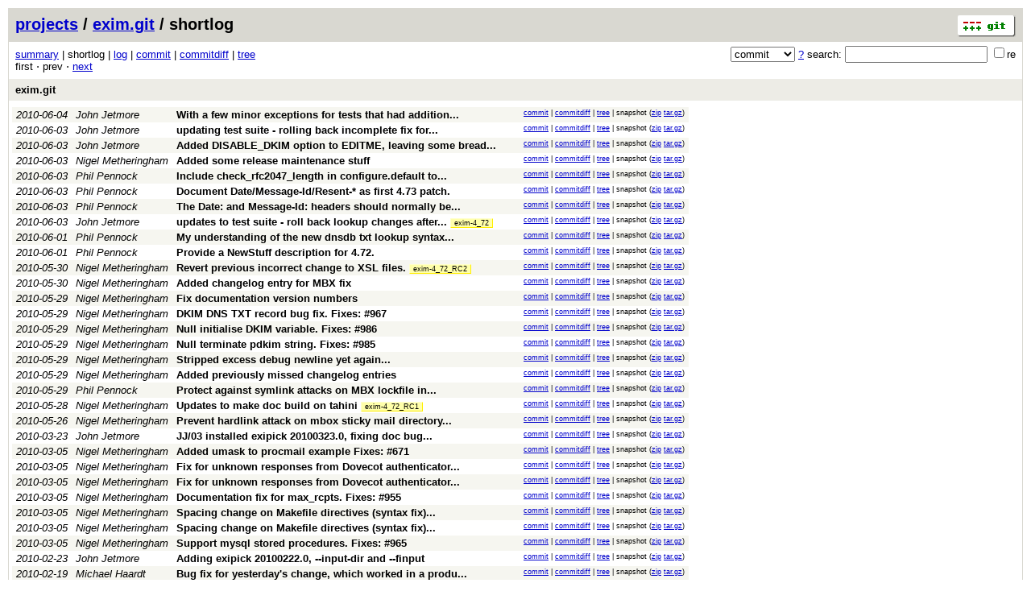

--- FILE ---
content_type: application/xhtml+xml; charset=utf-8
request_url: https://vcs.fsf.org/?p=exim.git;a=shortlog;h=b3f43fa01b5b8511bf22ff4781e6194cf2a5ab54
body_size: 106508
content:
<?xml version="1.0" encoding="utf-8"?>
<!DOCTYPE html PUBLIC "-//W3C//DTD XHTML 1.0 Strict//EN" "http://www.w3.org/TR/xhtml1/DTD/xhtml1-strict.dtd">
<html xmlns="http://www.w3.org/1999/xhtml" xml:lang="en-US" lang="en-US">
<!-- git web interface version 2.25.1, (C) 2005-2006, Kay Sievers <kay.sievers@vrfy.org>, Christian Gierke -->
<!-- git core binaries version 2.25.1 -->
<head>
<meta http-equiv="content-type" content="application/xhtml+xml; charset=utf-8"/>
<meta name="generator" content="gitweb/2.25.1 git/2.25.1"/>
<meta name="robots" content="index, nofollow"/>
<title>vcs.fsf.org Git - exim.git/shortlog</title>
<link rel="stylesheet" type="text/css" href="static/gitweb.css"/>
<link rel="alternate" title="exim.git - log - RSS feed" href="/?p=exim.git;a=rss" type="application/rss+xml" />
<link rel="alternate" title="exim.git - log - RSS feed (no merges)" href="/?p=exim.git;a=rss;opt=--no-merges" type="application/rss+xml" />
<link rel="alternate" title="exim.git - log - Atom feed" href="/?p=exim.git;a=atom" type="application/atom+xml" />
<link rel="alternate" title="exim.git - log - Atom feed (no merges)" href="/?p=exim.git;a=atom;opt=--no-merges" type="application/atom+xml" />
<link rel="shortcut icon" href="static/git-favicon.png" type="image/png" />
</head>
<body>
<div class="page_header">
<a href="http://git-scm.com/" title="git homepage"><img alt="git" class="logo" height="27" src="static/git-logo.png" width="72" /></a><a href="https://vcs.fsf.org">projects</a> / <a href="/?p=exim.git;a=summary">exim.git</a> / shortlog
</div>
<form method="get" action="/" enctype="multipart/form-data"><div class="search">
<input name="p" type="hidden" value="exim.git" />
<input name="a" type="hidden" value="search" />
<input name="h" type="hidden" value="b3f43fa01b5b8511bf22ff4781e6194cf2a5ab54" />
<select name="st" >
<option selected="selected" value="commit">commit</option>
<option value="grep">grep</option>
<option value="author">author</option>
<option value="committer">committer</option>
<option value="pickaxe">pickaxe</option>
</select> <a href="/?p=exim.git;a=search_help" title="search help">?</a> search:
<input type="text" name="s"  />
<span title="Extended regular expression"><label><input type="checkbox" name="sr" value="1" />re</label></span></div>
</form>
<div class="page_nav">
<a href="/?p=exim.git;a=summary">summary</a> | shortlog | <a href="/?p=exim.git;a=log;h=b3f43fa01b5b8511bf22ff4781e6194cf2a5ab54">log</a> | <a href="/?p=exim.git;a=commit;h=b3f43fa01b5b8511bf22ff4781e6194cf2a5ab54">commit</a> | <a href="/?p=exim.git;a=commitdiff;h=b3f43fa01b5b8511bf22ff4781e6194cf2a5ab54">commitdiff</a> | <a href="/?p=exim.git;a=tree;h=b3f43fa01b5b8511bf22ff4781e6194cf2a5ab54;hb=b3f43fa01b5b8511bf22ff4781e6194cf2a5ab54">tree</a><br/>
first &sdot; prev &sdot; <a accesskey="n" href="/?p=exim.git;a=shortlog;h=b3f43fa01b5b8511bf22ff4781e6194cf2a5ab54;pg=1" title="Alt-n">next</a><br/>
</div>
<div class="header">
<a class="title" href="/?p=exim.git;a=summary">exim.git</a>
</div>
<table class="shortlog">
<tr class="dark">
<td title="15 years ago"><i>2010-06-04</i></td>
<td class="author"><a class="list" href="/?p=exim.git;a=search;h=b3f43fa01b5b8511bf22ff4781e6194cf2a5ab54;s=John+Jetmore;st=author" title="Search for commits authored by John Jetmore">John Jetmore</a></td><td><a class="list subject" href="/?p=exim.git;a=commit;h=b3f43fa01b5b8511bf22ff4781e6194cf2a5ab54" title="With a few minor exceptions for tests that had additional concerns and tests I don... ">With a few minor exceptions for tests that had addition... </a></td>
<td class="link"><a href="/?p=exim.git;a=commit;h=b3f43fa01b5b8511bf22ff4781e6194cf2a5ab54">commit</a> | <a href="/?p=exim.git;a=commitdiff;h=b3f43fa01b5b8511bf22ff4781e6194cf2a5ab54">commitdiff</a> | <a href="/?p=exim.git;a=tree;h=b3f43fa01b5b8511bf22ff4781e6194cf2a5ab54;hb=b3f43fa01b5b8511bf22ff4781e6194cf2a5ab54">tree</a> | snapshot (<a href="/?p=exim.git;a=snapshot;h=b3f43fa01b5b8511bf22ff4781e6194cf2a5ab54;sf=zip">zip</a> <a href="/?p=exim.git;a=snapshot;h=b3f43fa01b5b8511bf22ff4781e6194cf2a5ab54;sf=tgz">tar.gz</a>)</td>
</tr>
<tr class="light">
<td title="15 years ago"><i>2010-06-03</i></td>
<td class="author"><a class="list" href="/?p=exim.git;a=search;h=b3f43fa01b5b8511bf22ff4781e6194cf2a5ab54;s=John+Jetmore;st=author" title="Search for commits authored by John Jetmore">John Jetmore</a></td><td><a class="list subject" href="/?p=exim.git;a=commit;h=845af37f49be973938347341bb3bf7dd155a0c85" title="updating test suite - rolling back incomplete fix for header order change (header... ">updating test suite - rolling back incomplete fix for... </a></td>
<td class="link"><a href="/?p=exim.git;a=commit;h=845af37f49be973938347341bb3bf7dd155a0c85">commit</a> | <a href="/?p=exim.git;a=commitdiff;h=845af37f49be973938347341bb3bf7dd155a0c85">commitdiff</a> | <a href="/?p=exim.git;a=tree;h=845af37f49be973938347341bb3bf7dd155a0c85;hb=845af37f49be973938347341bb3bf7dd155a0c85">tree</a> | snapshot (<a href="/?p=exim.git;a=snapshot;h=845af37f49be973938347341bb3bf7dd155a0c85;sf=zip">zip</a> <a href="/?p=exim.git;a=snapshot;h=845af37f49be973938347341bb3bf7dd155a0c85;sf=tgz">tar.gz</a>)</td>
</tr>
<tr class="dark">
<td title="15 years ago"><i>2010-06-03</i></td>
<td class="author"><a class="list" href="/?p=exim.git;a=search;h=b3f43fa01b5b8511bf22ff4781e6194cf2a5ab54;s=John+Jetmore;st=author" title="Search for commits authored by John Jetmore">John Jetmore</a></td><td><a class="list subject" href="/?p=exim.git;a=commit;h=a8c8d6b5abcc66b6bbbf8d7c453410a55b2d0e91" title="Added DISABLE_DKIM option to EDITME, leaving some breadcrumbs about it being turned... ">Added DISABLE_DKIM option to EDITME, leaving some bread... </a></td>
<td class="link"><a href="/?p=exim.git;a=commit;h=a8c8d6b5abcc66b6bbbf8d7c453410a55b2d0e91">commit</a> | <a href="/?p=exim.git;a=commitdiff;h=a8c8d6b5abcc66b6bbbf8d7c453410a55b2d0e91">commitdiff</a> | <a href="/?p=exim.git;a=tree;h=a8c8d6b5abcc66b6bbbf8d7c453410a55b2d0e91;hb=a8c8d6b5abcc66b6bbbf8d7c453410a55b2d0e91">tree</a> | snapshot (<a href="/?p=exim.git;a=snapshot;h=a8c8d6b5abcc66b6bbbf8d7c453410a55b2d0e91;sf=zip">zip</a> <a href="/?p=exim.git;a=snapshot;h=a8c8d6b5abcc66b6bbbf8d7c453410a55b2d0e91;sf=tgz">tar.gz</a>)</td>
</tr>
<tr class="light">
<td title="15 years ago"><i>2010-06-03</i></td>
<td class="author"><a class="list" href="/?p=exim.git;a=search;h=b3f43fa01b5b8511bf22ff4781e6194cf2a5ab54;s=Nigel+Metheringham;st=author" title="Search for commits authored by Nigel Metheringham">Nigel Metheringham</a></td><td><a class="list subject" href="/?p=exim.git;a=commit;h=8a483da652e021e51ee3f4dd83cd34e53c986b35">Added some release maintenance stuff</a></td>
<td class="link"><a href="/?p=exim.git;a=commit;h=8a483da652e021e51ee3f4dd83cd34e53c986b35">commit</a> | <a href="/?p=exim.git;a=commitdiff;h=8a483da652e021e51ee3f4dd83cd34e53c986b35">commitdiff</a> | <a href="/?p=exim.git;a=tree;h=8a483da652e021e51ee3f4dd83cd34e53c986b35;hb=8a483da652e021e51ee3f4dd83cd34e53c986b35">tree</a> | snapshot (<a href="/?p=exim.git;a=snapshot;h=8a483da652e021e51ee3f4dd83cd34e53c986b35;sf=zip">zip</a> <a href="/?p=exim.git;a=snapshot;h=8a483da652e021e51ee3f4dd83cd34e53c986b35;sf=tgz">tar.gz</a>)</td>
</tr>
<tr class="dark">
<td title="15 years ago"><i>2010-06-03</i></td>
<td class="author"><a class="list" href="/?p=exim.git;a=search;h=b3f43fa01b5b8511bf22ff4781e6194cf2a5ab54;s=Phil+Pennock;st=author" title="Search for commits authored by Phil Pennock">Phil Pennock</a></td><td><a class="list subject" href="/?p=exim.git;a=commit;h=6901c5962fbad16ca6010db5a3efd4bd8993125a" title="Include check_rfc2047_length in configure.default to raise the visibility">Include check_rfc2047_length in configure.default to... </a></td>
<td class="link"><a href="/?p=exim.git;a=commit;h=6901c5962fbad16ca6010db5a3efd4bd8993125a">commit</a> | <a href="/?p=exim.git;a=commitdiff;h=6901c5962fbad16ca6010db5a3efd4bd8993125a">commitdiff</a> | <a href="/?p=exim.git;a=tree;h=6901c5962fbad16ca6010db5a3efd4bd8993125a;hb=6901c5962fbad16ca6010db5a3efd4bd8993125a">tree</a> | snapshot (<a href="/?p=exim.git;a=snapshot;h=6901c5962fbad16ca6010db5a3efd4bd8993125a;sf=zip">zip</a> <a href="/?p=exim.git;a=snapshot;h=6901c5962fbad16ca6010db5a3efd4bd8993125a;sf=tgz">tar.gz</a>)</td>
</tr>
<tr class="light">
<td title="15 years ago"><i>2010-06-03</i></td>
<td class="author"><a class="list" href="/?p=exim.git;a=search;h=b3f43fa01b5b8511bf22ff4781e6194cf2a5ab54;s=Phil+Pennock;st=author" title="Search for commits authored by Phil Pennock">Phil Pennock</a></td><td><a class="list subject" href="/?p=exim.git;a=commit;h=97fd1e4825b09dc6278d2c37b5f2e043519a5f25">Document Date/Message-Id/Resent-* as first 4.73 patch.</a></td>
<td class="link"><a href="/?p=exim.git;a=commit;h=97fd1e4825b09dc6278d2c37b5f2e043519a5f25">commit</a> | <a href="/?p=exim.git;a=commitdiff;h=97fd1e4825b09dc6278d2c37b5f2e043519a5f25">commitdiff</a> | <a href="/?p=exim.git;a=tree;h=97fd1e4825b09dc6278d2c37b5f2e043519a5f25;hb=97fd1e4825b09dc6278d2c37b5f2e043519a5f25">tree</a> | snapshot (<a href="/?p=exim.git;a=snapshot;h=97fd1e4825b09dc6278d2c37b5f2e043519a5f25;sf=zip">zip</a> <a href="/?p=exim.git;a=snapshot;h=97fd1e4825b09dc6278d2c37b5f2e043519a5f25;sf=tgz">tar.gz</a>)</td>
</tr>
<tr class="dark">
<td title="15 years ago"><i>2010-06-03</i></td>
<td class="author"><a class="list" href="/?p=exim.git;a=search;h=b3f43fa01b5b8511bf22ff4781e6194cf2a5ab54;s=Phil+Pennock;st=author" title="Search for commits authored by Phil Pennock">Phil Pennock</a></td><td><a class="list subject" href="/?p=exim.git;a=commit;h=e7e680d699af4d9a6749232a7a97aa34ce3ef7f2" title="The Date: and Message-Id: headers should normally be *appended* to a message,">The Date: and Message-Id: headers should normally be... </a></td>
<td class="link"><a href="/?p=exim.git;a=commit;h=e7e680d699af4d9a6749232a7a97aa34ce3ef7f2">commit</a> | <a href="/?p=exim.git;a=commitdiff;h=e7e680d699af4d9a6749232a7a97aa34ce3ef7f2">commitdiff</a> | <a href="/?p=exim.git;a=tree;h=e7e680d699af4d9a6749232a7a97aa34ce3ef7f2;hb=e7e680d699af4d9a6749232a7a97aa34ce3ef7f2">tree</a> | snapshot (<a href="/?p=exim.git;a=snapshot;h=e7e680d699af4d9a6749232a7a97aa34ce3ef7f2;sf=zip">zip</a> <a href="/?p=exim.git;a=snapshot;h=e7e680d699af4d9a6749232a7a97aa34ce3ef7f2;sf=tgz">tar.gz</a>)</td>
</tr>
<tr class="light">
<td title="15 years ago"><i>2010-06-03</i></td>
<td class="author"><a class="list" href="/?p=exim.git;a=search;h=b3f43fa01b5b8511bf22ff4781e6194cf2a5ab54;s=John+Jetmore;st=author" title="Search for commits authored by John Jetmore">John Jetmore</a></td><td><a class="list subject" href="/?p=exim.git;a=commit;h=64fa3c1fbfc9cc7e93a095d2c836b9604da34d03" title="updates to test suite - roll back lookup changes after dkim lookup removed, strip... ">updates to test suite - roll back lookup changes after... </a> <span class="refs"> <span class="tag" title="tags/exim-4_72"><a href="/?p=exim.git;a=shortlog;h=refs/tags/exim-4_72">exim-4_72</a></span></span></td>
<td class="link"><a href="/?p=exim.git;a=commit;h=64fa3c1fbfc9cc7e93a095d2c836b9604da34d03">commit</a> | <a href="/?p=exim.git;a=commitdiff;h=64fa3c1fbfc9cc7e93a095d2c836b9604da34d03">commitdiff</a> | <a href="/?p=exim.git;a=tree;h=64fa3c1fbfc9cc7e93a095d2c836b9604da34d03;hb=64fa3c1fbfc9cc7e93a095d2c836b9604da34d03">tree</a> | snapshot (<a href="/?p=exim.git;a=snapshot;h=64fa3c1fbfc9cc7e93a095d2c836b9604da34d03;sf=zip">zip</a> <a href="/?p=exim.git;a=snapshot;h=64fa3c1fbfc9cc7e93a095d2c836b9604da34d03;sf=tgz">tar.gz</a>)</td>
</tr>
<tr class="dark">
<td title="15 years ago"><i>2010-06-01</i></td>
<td class="author"><a class="list" href="/?p=exim.git;a=search;h=b3f43fa01b5b8511bf22ff4781e6194cf2a5ab54;s=Phil+Pennock;st=author" title="Search for commits authored by Phil Pennock">Phil Pennock</a></td><td><a class="list subject" href="/?p=exim.git;a=commit;h=8f4259472564a5bcde13566eec78eb61a59f445b" title="My understanding of the new dnsdb txt lookup syntax was flawed.">My understanding of the new dnsdb txt lookup syntax... </a></td>
<td class="link"><a href="/?p=exim.git;a=commit;h=8f4259472564a5bcde13566eec78eb61a59f445b">commit</a> | <a href="/?p=exim.git;a=commitdiff;h=8f4259472564a5bcde13566eec78eb61a59f445b">commitdiff</a> | <a href="/?p=exim.git;a=tree;h=8f4259472564a5bcde13566eec78eb61a59f445b;hb=8f4259472564a5bcde13566eec78eb61a59f445b">tree</a> | snapshot (<a href="/?p=exim.git;a=snapshot;h=8f4259472564a5bcde13566eec78eb61a59f445b;sf=zip">zip</a> <a href="/?p=exim.git;a=snapshot;h=8f4259472564a5bcde13566eec78eb61a59f445b;sf=tgz">tar.gz</a>)</td>
</tr>
<tr class="light">
<td title="15 years ago"><i>2010-06-01</i></td>
<td class="author"><a class="list" href="/?p=exim.git;a=search;h=b3f43fa01b5b8511bf22ff4781e6194cf2a5ab54;s=Phil+Pennock;st=author" title="Search for commits authored by Phil Pennock">Phil Pennock</a></td><td><a class="list subject" href="/?p=exim.git;a=commit;h=b26eacf1a6a3db6148b97145795d96c9159b91df">Provide a NewStuff description for 4.72.</a></td>
<td class="link"><a href="/?p=exim.git;a=commit;h=b26eacf1a6a3db6148b97145795d96c9159b91df">commit</a> | <a href="/?p=exim.git;a=commitdiff;h=b26eacf1a6a3db6148b97145795d96c9159b91df">commitdiff</a> | <a href="/?p=exim.git;a=tree;h=b26eacf1a6a3db6148b97145795d96c9159b91df;hb=b26eacf1a6a3db6148b97145795d96c9159b91df">tree</a> | snapshot (<a href="/?p=exim.git;a=snapshot;h=b26eacf1a6a3db6148b97145795d96c9159b91df;sf=zip">zip</a> <a href="/?p=exim.git;a=snapshot;h=b26eacf1a6a3db6148b97145795d96c9159b91df;sf=tgz">tar.gz</a>)</td>
</tr>
<tr class="dark">
<td title="15 years ago"><i>2010-05-30</i></td>
<td class="author"><a class="list" href="/?p=exim.git;a=search;h=b3f43fa01b5b8511bf22ff4781e6194cf2a5ab54;s=Nigel+Metheringham;st=author" title="Search for commits authored by Nigel Metheringham">Nigel Metheringham</a></td><td><a class="list subject" href="/?p=exim.git;a=commit;h=c914af0d9a981304605617dfc9695c8c4371be43">Revert previous incorrect change to XSL files.</a> <span class="refs"> <span class="tag" title="tags/exim-4_72_RC2"><a href="/?p=exim.git;a=shortlog;h=refs/tags/exim-4_72_RC2">exim-4_72_RC2</a></span></span></td>
<td class="link"><a href="/?p=exim.git;a=commit;h=c914af0d9a981304605617dfc9695c8c4371be43">commit</a> | <a href="/?p=exim.git;a=commitdiff;h=c914af0d9a981304605617dfc9695c8c4371be43">commitdiff</a> | <a href="/?p=exim.git;a=tree;h=c914af0d9a981304605617dfc9695c8c4371be43;hb=c914af0d9a981304605617dfc9695c8c4371be43">tree</a> | snapshot (<a href="/?p=exim.git;a=snapshot;h=c914af0d9a981304605617dfc9695c8c4371be43;sf=zip">zip</a> <a href="/?p=exim.git;a=snapshot;h=c914af0d9a981304605617dfc9695c8c4371be43;sf=tgz">tar.gz</a>)</td>
</tr>
<tr class="light">
<td title="15 years ago"><i>2010-05-30</i></td>
<td class="author"><a class="list" href="/?p=exim.git;a=search;h=b3f43fa01b5b8511bf22ff4781e6194cf2a5ab54;s=Nigel+Metheringham;st=author" title="Search for commits authored by Nigel Metheringham">Nigel Metheringham</a></td><td><a class="list subject" href="/?p=exim.git;a=commit;h=179c5980e1cb3ac8ec4e73ebeca46f6d51109df9">Added changelog entry for MBX fix</a></td>
<td class="link"><a href="/?p=exim.git;a=commit;h=179c5980e1cb3ac8ec4e73ebeca46f6d51109df9">commit</a> | <a href="/?p=exim.git;a=commitdiff;h=179c5980e1cb3ac8ec4e73ebeca46f6d51109df9">commitdiff</a> | <a href="/?p=exim.git;a=tree;h=179c5980e1cb3ac8ec4e73ebeca46f6d51109df9;hb=179c5980e1cb3ac8ec4e73ebeca46f6d51109df9">tree</a> | snapshot (<a href="/?p=exim.git;a=snapshot;h=179c5980e1cb3ac8ec4e73ebeca46f6d51109df9;sf=zip">zip</a> <a href="/?p=exim.git;a=snapshot;h=179c5980e1cb3ac8ec4e73ebeca46f6d51109df9;sf=tgz">tar.gz</a>)</td>
</tr>
<tr class="dark">
<td title="15 years ago"><i>2010-05-29</i></td>
<td class="author"><a class="list" href="/?p=exim.git;a=search;h=b3f43fa01b5b8511bf22ff4781e6194cf2a5ab54;s=Nigel+Metheringham;st=author" title="Search for commits authored by Nigel Metheringham">Nigel Metheringham</a></td><td><a class="list subject" href="/?p=exim.git;a=commit;h=fdf795c0825dd7c052de4725b5842e0747a536dd">Fix documentation version numbers</a></td>
<td class="link"><a href="/?p=exim.git;a=commit;h=fdf795c0825dd7c052de4725b5842e0747a536dd">commit</a> | <a href="/?p=exim.git;a=commitdiff;h=fdf795c0825dd7c052de4725b5842e0747a536dd">commitdiff</a> | <a href="/?p=exim.git;a=tree;h=fdf795c0825dd7c052de4725b5842e0747a536dd;hb=fdf795c0825dd7c052de4725b5842e0747a536dd">tree</a> | snapshot (<a href="/?p=exim.git;a=snapshot;h=fdf795c0825dd7c052de4725b5842e0747a536dd;sf=zip">zip</a> <a href="/?p=exim.git;a=snapshot;h=fdf795c0825dd7c052de4725b5842e0747a536dd;sf=tgz">tar.gz</a>)</td>
</tr>
<tr class="light">
<td title="15 years ago"><i>2010-05-29</i></td>
<td class="author"><a class="list" href="/?p=exim.git;a=search;h=b3f43fa01b5b8511bf22ff4781e6194cf2a5ab54;s=Nigel+Metheringham;st=author" title="Search for commits authored by Nigel Metheringham">Nigel Metheringham</a></td><td><a class="list subject" href="/?p=exim.git;a=commit;h=0d0c6357ebfc93f3119d2118dbeb62a8ad50c678">DKIM DNS TXT record bug fix.  Fixes: #967</a></td>
<td class="link"><a href="/?p=exim.git;a=commit;h=0d0c6357ebfc93f3119d2118dbeb62a8ad50c678">commit</a> | <a href="/?p=exim.git;a=commitdiff;h=0d0c6357ebfc93f3119d2118dbeb62a8ad50c678">commitdiff</a> | <a href="/?p=exim.git;a=tree;h=0d0c6357ebfc93f3119d2118dbeb62a8ad50c678;hb=0d0c6357ebfc93f3119d2118dbeb62a8ad50c678">tree</a> | snapshot (<a href="/?p=exim.git;a=snapshot;h=0d0c6357ebfc93f3119d2118dbeb62a8ad50c678;sf=zip">zip</a> <a href="/?p=exim.git;a=snapshot;h=0d0c6357ebfc93f3119d2118dbeb62a8ad50c678;sf=tgz">tar.gz</a>)</td>
</tr>
<tr class="dark">
<td title="15 years ago"><i>2010-05-29</i></td>
<td class="author"><a class="list" href="/?p=exim.git;a=search;h=b3f43fa01b5b8511bf22ff4781e6194cf2a5ab54;s=Nigel+Metheringham;st=author" title="Search for commits authored by Nigel Metheringham">Nigel Metheringham</a></td><td><a class="list subject" href="/?p=exim.git;a=commit;h=c1b141a8dd1114dc988751da299e1485aae81b20">Null initialise DKIM variable.  Fixes: #986</a></td>
<td class="link"><a href="/?p=exim.git;a=commit;h=c1b141a8dd1114dc988751da299e1485aae81b20">commit</a> | <a href="/?p=exim.git;a=commitdiff;h=c1b141a8dd1114dc988751da299e1485aae81b20">commitdiff</a> | <a href="/?p=exim.git;a=tree;h=c1b141a8dd1114dc988751da299e1485aae81b20;hb=c1b141a8dd1114dc988751da299e1485aae81b20">tree</a> | snapshot (<a href="/?p=exim.git;a=snapshot;h=c1b141a8dd1114dc988751da299e1485aae81b20;sf=zip">zip</a> <a href="/?p=exim.git;a=snapshot;h=c1b141a8dd1114dc988751da299e1485aae81b20;sf=tgz">tar.gz</a>)</td>
</tr>
<tr class="light">
<td title="15 years ago"><i>2010-05-29</i></td>
<td class="author"><a class="list" href="/?p=exim.git;a=search;h=b3f43fa01b5b8511bf22ff4781e6194cf2a5ab54;s=Nigel+Metheringham;st=author" title="Search for commits authored by Nigel Metheringham">Nigel Metheringham</a></td><td><a class="list subject" href="/?p=exim.git;a=commit;h=13f492fcacb2398c89bead957364fe4fee8cfd24">Null terminate pdkim string.  Fixes: #985</a></td>
<td class="link"><a href="/?p=exim.git;a=commit;h=13f492fcacb2398c89bead957364fe4fee8cfd24">commit</a> | <a href="/?p=exim.git;a=commitdiff;h=13f492fcacb2398c89bead957364fe4fee8cfd24">commitdiff</a> | <a href="/?p=exim.git;a=tree;h=13f492fcacb2398c89bead957364fe4fee8cfd24;hb=13f492fcacb2398c89bead957364fe4fee8cfd24">tree</a> | snapshot (<a href="/?p=exim.git;a=snapshot;h=13f492fcacb2398c89bead957364fe4fee8cfd24;sf=zip">zip</a> <a href="/?p=exim.git;a=snapshot;h=13f492fcacb2398c89bead957364fe4fee8cfd24;sf=tgz">tar.gz</a>)</td>
</tr>
<tr class="dark">
<td title="15 years ago"><i>2010-05-29</i></td>
<td class="author"><a class="list" href="/?p=exim.git;a=search;h=b3f43fa01b5b8511bf22ff4781e6194cf2a5ab54;s=Nigel+Metheringham;st=author" title="Search for commits authored by Nigel Metheringham">Nigel Metheringham</a></td><td><a class="list subject" href="/?p=exim.git;a=commit;h=8fd6966ba6755433b257a91a3012a6f3674bf812">Stripped excess debug newline yet again...</a></td>
<td class="link"><a href="/?p=exim.git;a=commit;h=8fd6966ba6755433b257a91a3012a6f3674bf812">commit</a> | <a href="/?p=exim.git;a=commitdiff;h=8fd6966ba6755433b257a91a3012a6f3674bf812">commitdiff</a> | <a href="/?p=exim.git;a=tree;h=8fd6966ba6755433b257a91a3012a6f3674bf812;hb=8fd6966ba6755433b257a91a3012a6f3674bf812">tree</a> | snapshot (<a href="/?p=exim.git;a=snapshot;h=8fd6966ba6755433b257a91a3012a6f3674bf812;sf=zip">zip</a> <a href="/?p=exim.git;a=snapshot;h=8fd6966ba6755433b257a91a3012a6f3674bf812;sf=tgz">tar.gz</a>)</td>
</tr>
<tr class="light">
<td title="15 years ago"><i>2010-05-29</i></td>
<td class="author"><a class="list" href="/?p=exim.git;a=search;h=b3f43fa01b5b8511bf22ff4781e6194cf2a5ab54;s=Nigel+Metheringham;st=author" title="Search for commits authored by Nigel Metheringham">Nigel Metheringham</a></td><td><a class="list subject" href="/?p=exim.git;a=commit;h=94a6bd0b2b09631dd89da8a91c972caf87b65271">Added previously missed changelog entries</a></td>
<td class="link"><a href="/?p=exim.git;a=commit;h=94a6bd0b2b09631dd89da8a91c972caf87b65271">commit</a> | <a href="/?p=exim.git;a=commitdiff;h=94a6bd0b2b09631dd89da8a91c972caf87b65271">commitdiff</a> | <a href="/?p=exim.git;a=tree;h=94a6bd0b2b09631dd89da8a91c972caf87b65271;hb=94a6bd0b2b09631dd89da8a91c972caf87b65271">tree</a> | snapshot (<a href="/?p=exim.git;a=snapshot;h=94a6bd0b2b09631dd89da8a91c972caf87b65271;sf=zip">zip</a> <a href="/?p=exim.git;a=snapshot;h=94a6bd0b2b09631dd89da8a91c972caf87b65271;sf=tgz">tar.gz</a>)</td>
</tr>
<tr class="dark">
<td title="15 years ago"><i>2010-05-29</i></td>
<td class="author"><a class="list" href="/?p=exim.git;a=search;h=b3f43fa01b5b8511bf22ff4781e6194cf2a5ab54;s=Phil+Pennock;st=author" title="Search for commits authored by Phil Pennock">Phil Pennock</a></td><td><a class="list subject" href="/?p=exim.git;a=commit;h=bf83d8d38bc9a0f3b3574eb6641b619e68d7a796" title="Protect against symlink attacks on MBX lockfile in /tmp as best we can:">Protect against symlink attacks on MBX lockfile in... </a></td>
<td class="link"><a href="/?p=exim.git;a=commit;h=bf83d8d38bc9a0f3b3574eb6641b619e68d7a796">commit</a> | <a href="/?p=exim.git;a=commitdiff;h=bf83d8d38bc9a0f3b3574eb6641b619e68d7a796">commitdiff</a> | <a href="/?p=exim.git;a=tree;h=bf83d8d38bc9a0f3b3574eb6641b619e68d7a796;hb=bf83d8d38bc9a0f3b3574eb6641b619e68d7a796">tree</a> | snapshot (<a href="/?p=exim.git;a=snapshot;h=bf83d8d38bc9a0f3b3574eb6641b619e68d7a796;sf=zip">zip</a> <a href="/?p=exim.git;a=snapshot;h=bf83d8d38bc9a0f3b3574eb6641b619e68d7a796;sf=tgz">tar.gz</a>)</td>
</tr>
<tr class="light">
<td title="15 years ago"><i>2010-05-28</i></td>
<td class="author"><a class="list" href="/?p=exim.git;a=search;h=b3f43fa01b5b8511bf22ff4781e6194cf2a5ab54;s=Nigel+Metheringham;st=author" title="Search for commits authored by Nigel Metheringham">Nigel Metheringham</a></td><td><a class="list subject" href="/?p=exim.git;a=commit;h=4a04fa7acf04ef208814ea62e0372e4f93dd30bd">Updates to make doc build on tahini</a> <span class="refs"> <span class="tag" title="tags/exim-4_72_RC1"><a href="/?p=exim.git;a=shortlog;h=refs/tags/exim-4_72_RC1">exim-4_72_RC1</a></span></span></td>
<td class="link"><a href="/?p=exim.git;a=commit;h=4a04fa7acf04ef208814ea62e0372e4f93dd30bd">commit</a> | <a href="/?p=exim.git;a=commitdiff;h=4a04fa7acf04ef208814ea62e0372e4f93dd30bd">commitdiff</a> | <a href="/?p=exim.git;a=tree;h=4a04fa7acf04ef208814ea62e0372e4f93dd30bd;hb=4a04fa7acf04ef208814ea62e0372e4f93dd30bd">tree</a> | snapshot (<a href="/?p=exim.git;a=snapshot;h=4a04fa7acf04ef208814ea62e0372e4f93dd30bd;sf=zip">zip</a> <a href="/?p=exim.git;a=snapshot;h=4a04fa7acf04ef208814ea62e0372e4f93dd30bd;sf=tgz">tar.gz</a>)</td>
</tr>
<tr class="dark">
<td title="15 years ago"><i>2010-05-26</i></td>
<td class="author"><a class="list" href="/?p=exim.git;a=search;h=b3f43fa01b5b8511bf22ff4781e6194cf2a5ab54;s=Nigel+Metheringham;st=author" title="Search for commits authored by Nigel Metheringham">Nigel Metheringham</a></td><td><a class="list subject" href="/?p=exim.git;a=commit;h=a466095c0f9c7f48b1c9f857b5a17cab69fecd28" title="Prevent hardlink attack on mbox sticky mail directory. fixes: bug #988">Prevent hardlink attack on mbox sticky mail directory... </a></td>
<td class="link"><a href="/?p=exim.git;a=commit;h=a466095c0f9c7f48b1c9f857b5a17cab69fecd28">commit</a> | <a href="/?p=exim.git;a=commitdiff;h=a466095c0f9c7f48b1c9f857b5a17cab69fecd28">commitdiff</a> | <a href="/?p=exim.git;a=tree;h=a466095c0f9c7f48b1c9f857b5a17cab69fecd28;hb=a466095c0f9c7f48b1c9f857b5a17cab69fecd28">tree</a> | snapshot (<a href="/?p=exim.git;a=snapshot;h=a466095c0f9c7f48b1c9f857b5a17cab69fecd28;sf=zip">zip</a> <a href="/?p=exim.git;a=snapshot;h=a466095c0f9c7f48b1c9f857b5a17cab69fecd28;sf=tgz">tar.gz</a>)</td>
</tr>
<tr class="light">
<td title="15 years ago"><i>2010-03-23</i></td>
<td class="author"><a class="list" href="/?p=exim.git;a=search;h=b3f43fa01b5b8511bf22ff4781e6194cf2a5ab54;s=John+Jetmore;st=author" title="Search for commits authored by John Jetmore">John Jetmore</a></td><td><a class="list subject" href="/?p=exim.git;a=commit;h=1a41defab20ca8a3472d9ba6cab57b40b2011a0a" title="JJ/03 installed exipick 20100323.0, fixing doc bug (debian 574778)">JJ/03 installed exipick 20100323.0, fixing doc bug... </a></td>
<td class="link"><a href="/?p=exim.git;a=commit;h=1a41defab20ca8a3472d9ba6cab57b40b2011a0a">commit</a> | <a href="/?p=exim.git;a=commitdiff;h=1a41defab20ca8a3472d9ba6cab57b40b2011a0a">commitdiff</a> | <a href="/?p=exim.git;a=tree;h=1a41defab20ca8a3472d9ba6cab57b40b2011a0a;hb=1a41defab20ca8a3472d9ba6cab57b40b2011a0a">tree</a> | snapshot (<a href="/?p=exim.git;a=snapshot;h=1a41defab20ca8a3472d9ba6cab57b40b2011a0a;sf=zip">zip</a> <a href="/?p=exim.git;a=snapshot;h=1a41defab20ca8a3472d9ba6cab57b40b2011a0a;sf=tgz">tar.gz</a>)</td>
</tr>
<tr class="dark">
<td title="15 years ago"><i>2010-03-05</i></td>
<td class="author"><a class="list" href="/?p=exim.git;a=search;h=b3f43fa01b5b8511bf22ff4781e6194cf2a5ab54;s=Nigel+Metheringham;st=author" title="Search for commits authored by Nigel Metheringham">Nigel Metheringham</a></td><td><a class="list subject" href="/?p=exim.git;a=commit;h=7fc497ee4a1269e98f1c46b5ec649d0d93dc09d4">Added umask to procmail example  Fixes: #671</a></td>
<td class="link"><a href="/?p=exim.git;a=commit;h=7fc497ee4a1269e98f1c46b5ec649d0d93dc09d4">commit</a> | <a href="/?p=exim.git;a=commitdiff;h=7fc497ee4a1269e98f1c46b5ec649d0d93dc09d4">commitdiff</a> | <a href="/?p=exim.git;a=tree;h=7fc497ee4a1269e98f1c46b5ec649d0d93dc09d4;hb=7fc497ee4a1269e98f1c46b5ec649d0d93dc09d4">tree</a> | snapshot (<a href="/?p=exim.git;a=snapshot;h=7fc497ee4a1269e98f1c46b5ec649d0d93dc09d4;sf=zip">zip</a> <a href="/?p=exim.git;a=snapshot;h=7fc497ee4a1269e98f1c46b5ec649d0d93dc09d4;sf=tgz">tar.gz</a>)</td>
</tr>
<tr class="light">
<td title="15 years ago"><i>2010-03-05</i></td>
<td class="author"><a class="list" href="/?p=exim.git;a=search;h=b3f43fa01b5b8511bf22ff4781e6194cf2a5ab54;s=Nigel+Metheringham;st=author" title="Search for commits authored by Nigel Metheringham">Nigel Metheringham</a></td><td><a class="list subject" href="/?p=exim.git;a=commit;h=a2e4e31dae3c20aa9e64427190ab49bd2d315217" title="Fix for unknown responses from Dovecot authenticator.  Fixes: #954">Fix for unknown responses from Dovecot authenticator... </a></td>
<td class="link"><a href="/?p=exim.git;a=commit;h=a2e4e31dae3c20aa9e64427190ab49bd2d315217">commit</a> | <a href="/?p=exim.git;a=commitdiff;h=a2e4e31dae3c20aa9e64427190ab49bd2d315217">commitdiff</a> | <a href="/?p=exim.git;a=tree;h=a2e4e31dae3c20aa9e64427190ab49bd2d315217;hb=a2e4e31dae3c20aa9e64427190ab49bd2d315217">tree</a> | snapshot (<a href="/?p=exim.git;a=snapshot;h=a2e4e31dae3c20aa9e64427190ab49bd2d315217;sf=zip">zip</a> <a href="/?p=exim.git;a=snapshot;h=a2e4e31dae3c20aa9e64427190ab49bd2d315217;sf=tgz">tar.gz</a>)</td>
</tr>
<tr class="dark">
<td title="15 years ago"><i>2010-03-05</i></td>
<td class="author"><a class="list" href="/?p=exim.git;a=search;h=b3f43fa01b5b8511bf22ff4781e6194cf2a5ab54;s=Nigel+Metheringham;st=author" title="Search for commits authored by Nigel Metheringham">Nigel Metheringham</a></td><td><a class="list subject" href="/?p=exim.git;a=commit;h=981a9fad802cf50ffe4640e9f1a336eef3bd60e6" title="Fix for unknown responses from Dovecot authenticator.  Fixes: #954">Fix for unknown responses from Dovecot authenticator... </a></td>
<td class="link"><a href="/?p=exim.git;a=commit;h=981a9fad802cf50ffe4640e9f1a336eef3bd60e6">commit</a> | <a href="/?p=exim.git;a=commitdiff;h=981a9fad802cf50ffe4640e9f1a336eef3bd60e6">commitdiff</a> | <a href="/?p=exim.git;a=tree;h=981a9fad802cf50ffe4640e9f1a336eef3bd60e6;hb=981a9fad802cf50ffe4640e9f1a336eef3bd60e6">tree</a> | snapshot (<a href="/?p=exim.git;a=snapshot;h=981a9fad802cf50ffe4640e9f1a336eef3bd60e6;sf=zip">zip</a> <a href="/?p=exim.git;a=snapshot;h=981a9fad802cf50ffe4640e9f1a336eef3bd60e6;sf=tgz">tar.gz</a>)</td>
</tr>
<tr class="light">
<td title="15 years ago"><i>2010-03-05</i></td>
<td class="author"><a class="list" href="/?p=exim.git;a=search;h=b3f43fa01b5b8511bf22ff4781e6194cf2a5ab54;s=Nigel+Metheringham;st=author" title="Search for commits authored by Nigel Metheringham">Nigel Metheringham</a></td><td><a class="list subject" href="/?p=exim.git;a=commit;h=5a1a584503da8218be7759637e7caa1cb169e1a7">Documentation fix for max_rcpts.  Fixes: #955</a></td>
<td class="link"><a href="/?p=exim.git;a=commit;h=5a1a584503da8218be7759637e7caa1cb169e1a7">commit</a> | <a href="/?p=exim.git;a=commitdiff;h=5a1a584503da8218be7759637e7caa1cb169e1a7">commitdiff</a> | <a href="/?p=exim.git;a=tree;h=5a1a584503da8218be7759637e7caa1cb169e1a7;hb=5a1a584503da8218be7759637e7caa1cb169e1a7">tree</a> | snapshot (<a href="/?p=exim.git;a=snapshot;h=5a1a584503da8218be7759637e7caa1cb169e1a7;sf=zip">zip</a> <a href="/?p=exim.git;a=snapshot;h=5a1a584503da8218be7759637e7caa1cb169e1a7;sf=tgz">tar.gz</a>)</td>
</tr>
<tr class="dark">
<td title="15 years ago"><i>2010-03-05</i></td>
<td class="author"><a class="list" href="/?p=exim.git;a=search;h=b3f43fa01b5b8511bf22ff4781e6194cf2a5ab54;s=Nigel+Metheringham;st=author" title="Search for commits authored by Nigel Metheringham">Nigel Metheringham</a></td><td><a class="list subject" href="/?p=exim.git;a=commit;h=bb576ff7109d75428c71b7c65e5124706f730482" title="Spacing change on Makefile directives (syntax fix).  Fixes: #961">Spacing change on Makefile directives (syntax fix)... </a></td>
<td class="link"><a href="/?p=exim.git;a=commit;h=bb576ff7109d75428c71b7c65e5124706f730482">commit</a> | <a href="/?p=exim.git;a=commitdiff;h=bb576ff7109d75428c71b7c65e5124706f730482">commitdiff</a> | <a href="/?p=exim.git;a=tree;h=bb576ff7109d75428c71b7c65e5124706f730482;hb=bb576ff7109d75428c71b7c65e5124706f730482">tree</a> | snapshot (<a href="/?p=exim.git;a=snapshot;h=bb576ff7109d75428c71b7c65e5124706f730482;sf=zip">zip</a> <a href="/?p=exim.git;a=snapshot;h=bb576ff7109d75428c71b7c65e5124706f730482;sf=tgz">tar.gz</a>)</td>
</tr>
<tr class="light">
<td title="15 years ago"><i>2010-03-05</i></td>
<td class="author"><a class="list" href="/?p=exim.git;a=search;h=b3f43fa01b5b8511bf22ff4781e6194cf2a5ab54;s=Nigel+Metheringham;st=author" title="Search for commits authored by Nigel Metheringham">Nigel Metheringham</a></td><td><a class="list subject" href="/?p=exim.git;a=commit;h=9bd3e22c092714394142075994e403fc3ce3f6c6" title="Spacing change on Makefile directives (syntax fix).  Fixes: #961">Spacing change on Makefile directives (syntax fix)... </a></td>
<td class="link"><a href="/?p=exim.git;a=commit;h=9bd3e22c092714394142075994e403fc3ce3f6c6">commit</a> | <a href="/?p=exim.git;a=commitdiff;h=9bd3e22c092714394142075994e403fc3ce3f6c6">commitdiff</a> | <a href="/?p=exim.git;a=tree;h=9bd3e22c092714394142075994e403fc3ce3f6c6;hb=9bd3e22c092714394142075994e403fc3ce3f6c6">tree</a> | snapshot (<a href="/?p=exim.git;a=snapshot;h=9bd3e22c092714394142075994e403fc3ce3f6c6;sf=zip">zip</a> <a href="/?p=exim.git;a=snapshot;h=9bd3e22c092714394142075994e403fc3ce3f6c6;sf=tgz">tar.gz</a>)</td>
</tr>
<tr class="dark">
<td title="15 years ago"><i>2010-03-05</i></td>
<td class="author"><a class="list" href="/?p=exim.git;a=search;h=b3f43fa01b5b8511bf22ff4781e6194cf2a5ab54;s=Nigel+Metheringham;st=author" title="Search for commits authored by Nigel Metheringham">Nigel Metheringham</a></td><td><a class="list subject" href="/?p=exim.git;a=commit;h=f6efe9ce58f5c88c63f21527255552f27a12498d">Support mysql stored procedures.  Fixes: #965</a></td>
<td class="link"><a href="/?p=exim.git;a=commit;h=f6efe9ce58f5c88c63f21527255552f27a12498d">commit</a> | <a href="/?p=exim.git;a=commitdiff;h=f6efe9ce58f5c88c63f21527255552f27a12498d">commitdiff</a> | <a href="/?p=exim.git;a=tree;h=f6efe9ce58f5c88c63f21527255552f27a12498d;hb=f6efe9ce58f5c88c63f21527255552f27a12498d">tree</a> | snapshot (<a href="/?p=exim.git;a=snapshot;h=f6efe9ce58f5c88c63f21527255552f27a12498d;sf=zip">zip</a> <a href="/?p=exim.git;a=snapshot;h=f6efe9ce58f5c88c63f21527255552f27a12498d;sf=tgz">tar.gz</a>)</td>
</tr>
<tr class="light">
<td title="15 years ago"><i>2010-02-23</i></td>
<td class="author"><a class="list" href="/?p=exim.git;a=search;h=b3f43fa01b5b8511bf22ff4781e6194cf2a5ab54;s=John+Jetmore;st=author" title="Search for commits authored by John Jetmore">John Jetmore</a></td><td><a class="list subject" href="/?p=exim.git;a=commit;h=edae034384a39e3f60c5b5ef095c91a8149ba348">Adding exipick 20100222.0, --input-dir and --finput</a></td>
<td class="link"><a href="/?p=exim.git;a=commit;h=edae034384a39e3f60c5b5ef095c91a8149ba348">commit</a> | <a href="/?p=exim.git;a=commitdiff;h=edae034384a39e3f60c5b5ef095c91a8149ba348">commitdiff</a> | <a href="/?p=exim.git;a=tree;h=edae034384a39e3f60c5b5ef095c91a8149ba348;hb=edae034384a39e3f60c5b5ef095c91a8149ba348">tree</a> | snapshot (<a href="/?p=exim.git;a=snapshot;h=edae034384a39e3f60c5b5ef095c91a8149ba348;sf=zip">zip</a> <a href="/?p=exim.git;a=snapshot;h=edae034384a39e3f60c5b5ef095c91a8149ba348;sf=tgz">tar.gz</a>)</td>
</tr>
<tr class="dark">
<td title="15 years ago"><i>2010-02-19</i></td>
<td class="author"><a class="list" href="/?p=exim.git;a=search;h=b3f43fa01b5b8511bf22ff4781e6194cf2a5ab54;s=Michael+Haardt;st=author" title="Search for commits authored by Michael Haardt">Michael Haardt</a></td><td><a class="list subject" href="/?p=exim.git;a=commit;h=db4d09028d12130b489cb7d5380641f3a61305af" title="Bug fix for yesterday's change, which worked in a production system">Bug fix for yesterday&#39;s change, which worked in a produ... </a></td>
<td class="link"><a href="/?p=exim.git;a=commit;h=db4d09028d12130b489cb7d5380641f3a61305af">commit</a> | <a href="/?p=exim.git;a=commitdiff;h=db4d09028d12130b489cb7d5380641f3a61305af">commitdiff</a> | <a href="/?p=exim.git;a=tree;h=db4d09028d12130b489cb7d5380641f3a61305af;hb=db4d09028d12130b489cb7d5380641f3a61305af">tree</a> | snapshot (<a href="/?p=exim.git;a=snapshot;h=db4d09028d12130b489cb7d5380641f3a61305af;sf=zip">zip</a> <a href="/?p=exim.git;a=snapshot;h=db4d09028d12130b489cb7d5380641f3a61305af;sf=tgz">tar.gz</a>)</td>
</tr>
<tr class="light">
<td title="15 years ago"><i>2010-02-18</i></td>
<td class="author"><a class="list" href="/?p=exim.git;a=search;h=b3f43fa01b5b8511bf22ff4781e6194cf2a5ab54;s=Michael+Haardt;st=author" title="Search for commits authored by Michael Haardt">Michael Haardt</a></td><td><a class="list subject" href="/?p=exim.git;a=commit;h=a8e1eeba8a2ff7eb5b2c6165d63f003fd0dfe3eb" title="Treat the transport option dkim_domain as a colon separated list, not">Treat the transport option dkim_domain as a colon separ... </a></td>
<td class="link"><a href="/?p=exim.git;a=commit;h=a8e1eeba8a2ff7eb5b2c6165d63f003fd0dfe3eb">commit</a> | <a href="/?p=exim.git;a=commitdiff;h=a8e1eeba8a2ff7eb5b2c6165d63f003fd0dfe3eb">commitdiff</a> | <a href="/?p=exim.git;a=tree;h=a8e1eeba8a2ff7eb5b2c6165d63f003fd0dfe3eb;hb=a8e1eeba8a2ff7eb5b2c6165d63f003fd0dfe3eb">tree</a> | snapshot (<a href="/?p=exim.git;a=snapshot;h=a8e1eeba8a2ff7eb5b2c6165d63f003fd0dfe3eb;sf=zip">zip</a> <a href="/?p=exim.git;a=snapshot;h=a8e1eeba8a2ff7eb5b2c6165d63f003fd0dfe3eb;sf=tgz">tar.gz</a>)</td>
</tr>
<tr class="dark">
<td title="16 years ago"><i>2010-01-04</i></td>
<td class="author"><a class="list" href="/?p=exim.git;a=search;h=b3f43fa01b5b8511bf22ff4781e6194cf2a5ab54;s=Nigel+Metheringham;st=author" title="Search for commits authored by Nigel Metheringham">Nigel Metheringham</a></td><td><a class="list subject" href="/?p=exim.git;a=commit;h=3fc596e4b0c7cf80a344c895b0cc09d6f0fb4dae">Reset environment for 4.72 development</a></td>
<td class="link"><a href="/?p=exim.git;a=commit;h=3fc596e4b0c7cf80a344c895b0cc09d6f0fb4dae">commit</a> | <a href="/?p=exim.git;a=commitdiff;h=3fc596e4b0c7cf80a344c895b0cc09d6f0fb4dae">commitdiff</a> | <a href="/?p=exim.git;a=tree;h=3fc596e4b0c7cf80a344c895b0cc09d6f0fb4dae;hb=3fc596e4b0c7cf80a344c895b0cc09d6f0fb4dae">tree</a> | snapshot (<a href="/?p=exim.git;a=snapshot;h=3fc596e4b0c7cf80a344c895b0cc09d6f0fb4dae;sf=zip">zip</a> <a href="/?p=exim.git;a=snapshot;h=3fc596e4b0c7cf80a344c895b0cc09d6f0fb4dae;sf=tgz">tar.gz</a>)</td>
</tr>
<tr class="light">
<td title="16 years ago"><i>2010-01-04</i></td>
<td class="author"><a class="list" href="/?p=exim.git;a=search;h=b3f43fa01b5b8511bf22ff4781e6194cf2a5ab54;s=John+Jetmore;st=author" title="Search for commits authored by John Jetmore">John Jetmore</a></td><td><a class="list subject" href="/?p=exim.git;a=commit;h=465e92cf615821d65e80001dbf11c2abc0147c74" title="Updating exipick from 20061117.2 to 20100104.1, adding $max_received_linelength,... ">Updating exipick from 20061117.2 to 20100104.1, adding... </a></td>
<td class="link"><a href="/?p=exim.git;a=commit;h=465e92cf615821d65e80001dbf11c2abc0147c74">commit</a> | <a href="/?p=exim.git;a=commitdiff;h=465e92cf615821d65e80001dbf11c2abc0147c74">commitdiff</a> | <a href="/?p=exim.git;a=tree;h=465e92cf615821d65e80001dbf11c2abc0147c74;hb=465e92cf615821d65e80001dbf11c2abc0147c74">tree</a> | snapshot (<a href="/?p=exim.git;a=snapshot;h=465e92cf615821d65e80001dbf11c2abc0147c74;sf=zip">zip</a> <a href="/?p=exim.git;a=snapshot;h=465e92cf615821d65e80001dbf11c2abc0147c74;sf=tgz">tar.gz</a>)</td>
</tr>
<tr class="dark">
<td title="16 years ago"><i>2009-12-15</i></td>
<td class="author"><a class="list" href="/?p=exim.git;a=search;h=b3f43fa01b5b8511bf22ff4781e6194cf2a5ab54;s=Tom+Kistner;st=author" title="Search for commits authored by Tom Kistner">Tom Kistner</a></td><td><a class="list subject" href="/?p=exim.git;a=commit;h=dcdf4e3e2e614d612f7d4d884c856c7b67caf5e3">Improve log output when DKIM signing operation fails.</a></td>
<td class="link"><a href="/?p=exim.git;a=commit;h=dcdf4e3e2e614d612f7d4d884c856c7b67caf5e3">commit</a> | <a href="/?p=exim.git;a=commitdiff;h=dcdf4e3e2e614d612f7d4d884c856c7b67caf5e3">commitdiff</a> | <a href="/?p=exim.git;a=tree;h=dcdf4e3e2e614d612f7d4d884c856c7b67caf5e3;hb=dcdf4e3e2e614d612f7d4d884c856c7b67caf5e3">tree</a> | snapshot (<a href="/?p=exim.git;a=snapshot;h=dcdf4e3e2e614d612f7d4d884c856c7b67caf5e3;sf=zip">zip</a> <a href="/?p=exim.git;a=snapshot;h=dcdf4e3e2e614d612f7d4d884c856c7b67caf5e3;sf=tgz">tar.gz</a>)</td>
</tr>
<tr class="light">
<td title="16 years ago"><i>2009-12-07</i></td>
<td class="author"><a class="list" href="/?p=exim.git;a=search;h=b3f43fa01b5b8511bf22ff4781e6194cf2a5ab54;s=Tom+Kistner;st=author" title="Search for commits authored by Tom Kistner">Tom Kistner</a></td><td><a class="list subject" href="/?p=exim.git;a=commit;h=67932e542eb65f681779f5d49974afe8369a9b9a" title="PDKIM: Upgrade PolarSSL files to upstream version 0.12.1. Thanks to Andreas Metzler... ">PDKIM: Upgrade PolarSSL files to upstream version 0... </a></td>
<td class="link"><a href="/?p=exim.git;a=commit;h=67932e542eb65f681779f5d49974afe8369a9b9a">commit</a> | <a href="/?p=exim.git;a=commitdiff;h=67932e542eb65f681779f5d49974afe8369a9b9a">commitdiff</a> | <a href="/?p=exim.git;a=tree;h=67932e542eb65f681779f5d49974afe8369a9b9a;hb=67932e542eb65f681779f5d49974afe8369a9b9a">tree</a> | snapshot (<a href="/?p=exim.git;a=snapshot;h=67932e542eb65f681779f5d49974afe8369a9b9a;sf=zip">zip</a> <a href="/?p=exim.git;a=snapshot;h=67932e542eb65f681779f5d49974afe8369a9b9a;sf=tgz">tar.gz</a>)</td>
</tr>
<tr class="dark">
<td title="16 years ago"><i>2009-11-23</i></td>
<td class="author"><a class="list" href="/?p=exim.git;a=search;h=b3f43fa01b5b8511bf22ff4781e6194cf2a5ab54;s=Nigel+Metheringham;st=author" title="Search for commits authored by Nigel Metheringham">Nigel Metheringham</a></td><td><a class="list subject" href="/?p=exim.git;a=commit;h=2f1c4d4cc07565389135d9ecaa8390b46d043d86">Ensure version numbers all updated</a> <span class="refs"> <span class="tag" title="tags/exim-4_71"><a href="/?p=exim.git;a=shortlog;h=refs/tags/exim-4_71">exim-4_71</a></span></span></td>
<td class="link"><a href="/?p=exim.git;a=commit;h=2f1c4d4cc07565389135d9ecaa8390b46d043d86">commit</a> | <a href="/?p=exim.git;a=commitdiff;h=2f1c4d4cc07565389135d9ecaa8390b46d043d86">commitdiff</a> | <a href="/?p=exim.git;a=tree;h=2f1c4d4cc07565389135d9ecaa8390b46d043d86;hb=2f1c4d4cc07565389135d9ecaa8390b46d043d86">tree</a> | snapshot (<a href="/?p=exim.git;a=snapshot;h=2f1c4d4cc07565389135d9ecaa8390b46d043d86;sf=zip">zip</a> <a href="/?p=exim.git;a=snapshot;h=2f1c4d4cc07565389135d9ecaa8390b46d043d86;sf=tgz">tar.gz</a>)</td>
</tr>
<tr class="light">
<td title="16 years ago"><i>2009-11-23</i></td>
<td class="author"><a class="list" href="/?p=exim.git;a=search;h=b3f43fa01b5b8511bf22ff4781e6194cf2a5ab54;s=Nigel+Metheringham;st=author" title="Search for commits authored by Nigel Metheringham">Nigel Metheringham</a></td><td><a class="list subject" href="/?p=exim.git;a=commit;h=2709ca2632f61d2ebcdf5ef2040b5b7068fd6a96" title="Correct header sorting for testsuite.  Required manual patching, so maybe errors... ">Correct header sorting for testsuite.  Required manual... </a></td>
<td class="link"><a href="/?p=exim.git;a=commit;h=2709ca2632f61d2ebcdf5ef2040b5b7068fd6a96">commit</a> | <a href="/?p=exim.git;a=commitdiff;h=2709ca2632f61d2ebcdf5ef2040b5b7068fd6a96">commitdiff</a> | <a href="/?p=exim.git;a=tree;h=2709ca2632f61d2ebcdf5ef2040b5b7068fd6a96;hb=2709ca2632f61d2ebcdf5ef2040b5b7068fd6a96">tree</a> | snapshot (<a href="/?p=exim.git;a=snapshot;h=2709ca2632f61d2ebcdf5ef2040b5b7068fd6a96;sf=zip">zip</a> <a href="/?p=exim.git;a=snapshot;h=2709ca2632f61d2ebcdf5ef2040b5b7068fd6a96;sf=tgz">tar.gz</a>)</td>
</tr>
<tr class="dark">
<td title="16 years ago"><i>2009-11-23</i></td>
<td class="author"><a class="list" href="/?p=exim.git;a=search;h=b3f43fa01b5b8511bf22ff4781e6194cf2a5ab54;s=Nigel+Metheringham;st=author" title="Search for commits authored by Nigel Metheringham">Nigel Metheringham</a></td><td><a class="list subject" href="/?p=exim.git;a=commit;h=e00aaee32157c44b9fc3175ed0d2a5b3ea376d66" title="fix for running testsuite with non-ancient gnutls.  Fixes: #918">fix for running testsuite with non-ancient gnutls.... </a></td>
<td class="link"><a href="/?p=exim.git;a=commit;h=e00aaee32157c44b9fc3175ed0d2a5b3ea376d66">commit</a> | <a href="/?p=exim.git;a=commitdiff;h=e00aaee32157c44b9fc3175ed0d2a5b3ea376d66">commitdiff</a> | <a href="/?p=exim.git;a=tree;h=e00aaee32157c44b9fc3175ed0d2a5b3ea376d66;hb=e00aaee32157c44b9fc3175ed0d2a5b3ea376d66">tree</a> | snapshot (<a href="/?p=exim.git;a=snapshot;h=e00aaee32157c44b9fc3175ed0d2a5b3ea376d66;sf=zip">zip</a> <a href="/?p=exim.git;a=snapshot;h=e00aaee32157c44b9fc3175ed0d2a5b3ea376d66;sf=tgz">tar.gz</a>)</td>
</tr>
<tr class="light">
<td title="16 years ago"><i>2009-11-23</i></td>
<td class="author"><a class="list" href="/?p=exim.git;a=search;h=b3f43fa01b5b8511bf22ff4781e6194cf2a5ab54;s=Nigel+Metheringham;st=author" title="Search for commits authored by Nigel Metheringham">Nigel Metheringham</a></td><td><a class="list subject" href="/?p=exim.git;a=commit;h=778bfade4c53a763fbd2aecaa7435ffb2e430f7b" title="Recommitted change to remove excess newline from debug output">Recommitted change to remove excess newline from debug... </a></td>
<td class="link"><a href="/?p=exim.git;a=commit;h=778bfade4c53a763fbd2aecaa7435ffb2e430f7b">commit</a> | <a href="/?p=exim.git;a=commitdiff;h=778bfade4c53a763fbd2aecaa7435ffb2e430f7b">commitdiff</a> | <a href="/?p=exim.git;a=tree;h=778bfade4c53a763fbd2aecaa7435ffb2e430f7b;hb=778bfade4c53a763fbd2aecaa7435ffb2e430f7b">tree</a> | snapshot (<a href="/?p=exim.git;a=snapshot;h=778bfade4c53a763fbd2aecaa7435ffb2e430f7b;sf=zip">zip</a> <a href="/?p=exim.git;a=snapshot;h=778bfade4c53a763fbd2aecaa7435ffb2e430f7b;sf=tgz">tar.gz</a>)</td>
</tr>
<tr class="dark">
<td title="16 years ago"><i>2009-11-23</i></td>
<td class="author"><a class="list" href="/?p=exim.git;a=search;h=b3f43fa01b5b8511bf22ff4781e6194cf2a5ab54;s=Nigel+Metheringham;st=author" title="Search for commits authored by Nigel Metheringham">Nigel Metheringham</a></td><td><a class="list subject" href="/?p=exim.git;a=commit;h=e739e3d91f9d89edba0e98811e18c8ddf11c867c">Changelog corrections.  Fixes: #920, #921</a></td>
<td class="link"><a href="/?p=exim.git;a=commit;h=e739e3d91f9d89edba0e98811e18c8ddf11c867c">commit</a> | <a href="/?p=exim.git;a=commitdiff;h=e739e3d91f9d89edba0e98811e18c8ddf11c867c">commitdiff</a> | <a href="/?p=exim.git;a=tree;h=e739e3d91f9d89edba0e98811e18c8ddf11c867c;hb=e739e3d91f9d89edba0e98811e18c8ddf11c867c">tree</a> | snapshot (<a href="/?p=exim.git;a=snapshot;h=e739e3d91f9d89edba0e98811e18c8ddf11c867c;sf=zip">zip</a> <a href="/?p=exim.git;a=snapshot;h=e739e3d91f9d89edba0e98811e18c8ddf11c867c;sf=tgz">tar.gz</a>)</td>
</tr>
<tr class="light">
<td title="16 years ago"><i>2009-11-23</i></td>
<td class="author"><a class="list" href="/?p=exim.git;a=search;h=b3f43fa01b5b8511bf22ff4781e6194cf2a5ab54;s=Tom+Kistner;st=author" title="Search for commits authored by Tom Kistner">Tom Kistner</a></td><td><a class="list subject" href="/?p=exim.git;a=commit;h=ff7ddfd72cf97da9b1bb21f5086607525bf47a4a">DKIM: fix wrong &quot;pass&quot; result on bodyhash mismatch</a></td>
<td class="link"><a href="/?p=exim.git;a=commit;h=ff7ddfd72cf97da9b1bb21f5086607525bf47a4a">commit</a> | <a href="/?p=exim.git;a=commitdiff;h=ff7ddfd72cf97da9b1bb21f5086607525bf47a4a">commitdiff</a> | <a href="/?p=exim.git;a=tree;h=ff7ddfd72cf97da9b1bb21f5086607525bf47a4a;hb=ff7ddfd72cf97da9b1bb21f5086607525bf47a4a">tree</a> | snapshot (<a href="/?p=exim.git;a=snapshot;h=ff7ddfd72cf97da9b1bb21f5086607525bf47a4a;sf=zip">zip</a> <a href="/?p=exim.git;a=snapshot;h=ff7ddfd72cf97da9b1bb21f5086607525bf47a4a;sf=tgz">tar.gz</a>)</td>
</tr>
<tr class="dark">
<td title="16 years ago"><i>2009-11-20</i></td>
<td class="author"><a class="list" href="/?p=exim.git;a=search;h=b3f43fa01b5b8511bf22ff4781e6194cf2a5ab54;s=Nigel+Metheringham;st=author" title="Search for commits authored by Nigel Metheringham">Nigel Metheringham</a></td><td><a class="list subject" href="/?p=exim.git;a=commit;h=177ebd9bf36a4603935ab7d0f5f3d10199fe26d0" title="Flag broken perl installation during build.  Fixes: #915">Flag broken perl installation during build.  Fixes... </a></td>
<td class="link"><a href="/?p=exim.git;a=commit;h=177ebd9bf36a4603935ab7d0f5f3d10199fe26d0">commit</a> | <a href="/?p=exim.git;a=commitdiff;h=177ebd9bf36a4603935ab7d0f5f3d10199fe26d0">commitdiff</a> | <a href="/?p=exim.git;a=tree;h=177ebd9bf36a4603935ab7d0f5f3d10199fe26d0;hb=177ebd9bf36a4603935ab7d0f5f3d10199fe26d0">tree</a> | snapshot (<a href="/?p=exim.git;a=snapshot;h=177ebd9bf36a4603935ab7d0f5f3d10199fe26d0;sf=zip">zip</a> <a href="/?p=exim.git;a=snapshot;h=177ebd9bf36a4603935ab7d0f5f3d10199fe26d0;sf=tgz">tar.gz</a>)</td>
</tr>
<tr class="light">
<td title="16 years ago"><i>2009-11-20</i></td>
<td class="author"><a class="list" href="/?p=exim.git;a=search;h=b3f43fa01b5b8511bf22ff4781e6194cf2a5ab54;s=Nigel+Metheringham;st=author" title="Search for commits authored by Nigel Metheringham">Nigel Metheringham</a></td><td><a class="list subject" href="/?p=exim.git;a=commit;h=663ee6d9fa464ba3523af5541a3c26a3da224bb9">Enable DNSDB lookup by default.  Fixes: #847</a></td>
<td class="link"><a href="/?p=exim.git;a=commit;h=663ee6d9fa464ba3523af5541a3c26a3da224bb9">commit</a> | <a href="/?p=exim.git;a=commitdiff;h=663ee6d9fa464ba3523af5541a3c26a3da224bb9">commitdiff</a> | <a href="/?p=exim.git;a=tree;h=663ee6d9fa464ba3523af5541a3c26a3da224bb9;hb=663ee6d9fa464ba3523af5541a3c26a3da224bb9">tree</a> | snapshot (<a href="/?p=exim.git;a=snapshot;h=663ee6d9fa464ba3523af5541a3c26a3da224bb9;sf=zip">zip</a> <a href="/?p=exim.git;a=snapshot;h=663ee6d9fa464ba3523af5541a3c26a3da224bb9;sf=tgz">tar.gz</a>)</td>
</tr>
<tr class="dark">
<td title="16 years ago"><i>2009-11-19</i></td>
<td class="author"><a class="list" href="/?p=exim.git;a=search;h=b3f43fa01b5b8511bf22ff4781e6194cf2a5ab54;s=Nigel+Metheringham;st=author" title="Search for commits authored by Nigel Metheringham">Nigel Metheringham</a></td><td><a class="list subject" href="/?p=exim.git;a=commit;h=d04744c2da9eb7296d4a4a2045fef1e677aef31f">Fixes for FreeBSD outside of ports.  Fixes: #914</a></td>
<td class="link"><a href="/?p=exim.git;a=commit;h=d04744c2da9eb7296d4a4a2045fef1e677aef31f">commit</a> | <a href="/?p=exim.git;a=commitdiff;h=d04744c2da9eb7296d4a4a2045fef1e677aef31f">commitdiff</a> | <a href="/?p=exim.git;a=tree;h=d04744c2da9eb7296d4a4a2045fef1e677aef31f;hb=d04744c2da9eb7296d4a4a2045fef1e677aef31f">tree</a> | snapshot (<a href="/?p=exim.git;a=snapshot;h=d04744c2da9eb7296d4a4a2045fef1e677aef31f;sf=zip">zip</a> <a href="/?p=exim.git;a=snapshot;h=d04744c2da9eb7296d4a4a2045fef1e677aef31f;sf=tgz">tar.gz</a>)</td>
</tr>
<tr class="light">
<td title="16 years ago"><i>2009-11-19</i></td>
<td class="author"><a class="list" href="/?p=exim.git;a=search;h=b3f43fa01b5b8511bf22ff4781e6194cf2a5ab54;s=Nigel+Metheringham;st=author" title="Search for commits authored by Nigel Metheringham">Nigel Metheringham</a></td><td><a class="list subject" href="/?p=exim.git;a=commit;h=af056ccfd1c7ed8b329d95da5143131ec2f4c4d9">Removed excessive newline in debug mode</a></td>
<td class="link"><a href="/?p=exim.git;a=commit;h=af056ccfd1c7ed8b329d95da5143131ec2f4c4d9">commit</a> | <a href="/?p=exim.git;a=commitdiff;h=af056ccfd1c7ed8b329d95da5143131ec2f4c4d9">commitdiff</a> | <a href="/?p=exim.git;a=tree;h=af056ccfd1c7ed8b329d95da5143131ec2f4c4d9;hb=af056ccfd1c7ed8b329d95da5143131ec2f4c4d9">tree</a> | snapshot (<a href="/?p=exim.git;a=snapshot;h=af056ccfd1c7ed8b329d95da5143131ec2f4c4d9;sf=zip">zip</a> <a href="/?p=exim.git;a=snapshot;h=af056ccfd1c7ed8b329d95da5143131ec2f4c4d9;sf=tgz">tar.gz</a>)</td>
</tr>
<tr class="dark">
<td title="16 years ago"><i>2009-11-19</i></td>
<td class="author"><a class="list" href="/?p=exim.git;a=search;h=b3f43fa01b5b8511bf22ff4781e6194cf2a5ab54;s=Nigel+Metheringham;st=author" title="Search for commits authored by Nigel Metheringham">Nigel Metheringham</a></td><td><a class="list subject" href="/?p=exim.git;a=commit;h=f2dd649a6558f5a4cf6c7f576e2fbc0d2a27730d">Better filtering of debug in test suite</a></td>
<td class="link"><a href="/?p=exim.git;a=commit;h=f2dd649a6558f5a4cf6c7f576e2fbc0d2a27730d">commit</a> | <a href="/?p=exim.git;a=commitdiff;h=f2dd649a6558f5a4cf6c7f576e2fbc0d2a27730d">commitdiff</a> | <a href="/?p=exim.git;a=tree;h=f2dd649a6558f5a4cf6c7f576e2fbc0d2a27730d;hb=f2dd649a6558f5a4cf6c7f576e2fbc0d2a27730d">tree</a> | snapshot (<a href="/?p=exim.git;a=snapshot;h=f2dd649a6558f5a4cf6c7f576e2fbc0d2a27730d;sf=zip">zip</a> <a href="/?p=exim.git;a=snapshot;h=f2dd649a6558f5a4cf6c7f576e2fbc0d2a27730d;sf=tgz">tar.gz</a>)</td>
</tr>
<tr class="light">
<td title="16 years ago"><i>2009-11-16</i></td>
<td class="author"><a class="list" href="/?p=exim.git;a=search;h=b3f43fa01b5b8511bf22ff4781e6194cf2a5ab54;s=Nigel+Metheringham;st=author" title="Search for commits authored by Nigel Metheringham">Nigel Metheringham</a></td><td><a class="list subject" href="/?p=exim.git;a=commit;h=ca5aa725ec67d4335f4a41738dd3b7dc0d17393d" title="Update all copyright messages to cover 1995 - 2009.  Remove tab from exim_checkaccess.src">Update all copyright messages to cover 1995 - 2009... </a></td>
<td class="link"><a href="/?p=exim.git;a=commit;h=ca5aa725ec67d4335f4a41738dd3b7dc0d17393d">commit</a> | <a href="/?p=exim.git;a=commitdiff;h=ca5aa725ec67d4335f4a41738dd3b7dc0d17393d">commitdiff</a> | <a href="/?p=exim.git;a=tree;h=ca5aa725ec67d4335f4a41738dd3b7dc0d17393d;hb=ca5aa725ec67d4335f4a41738dd3b7dc0d17393d">tree</a> | snapshot (<a href="/?p=exim.git;a=snapshot;h=ca5aa725ec67d4335f4a41738dd3b7dc0d17393d;sf=zip">zip</a> <a href="/?p=exim.git;a=snapshot;h=ca5aa725ec67d4335f4a41738dd3b7dc0d17393d;sf=tgz">tar.gz</a>)</td>
</tr>
<tr class="dark">
<td title="16 years ago"><i>2009-11-16</i></td>
<td class="author"><a class="list" href="/?p=exim.git;a=search;h=b3f43fa01b5b8511bf22ff4781e6194cf2a5ab54;s=Nigel+Metheringham;st=author" title="Search for commits authored by Nigel Metheringham">Nigel Metheringham</a></td><td><a class="list subject" href="/?p=exim.git;a=commit;h=0a49a7a4f1090b6f1ce1d0f9d969804c9226b53e" title="Update all copyright messages to cover 1995 - 2009.  Remove tab from exim_checkaccess.src">Update all copyright messages to cover 1995 - 2009... </a></td>
<td class="link"><a href="/?p=exim.git;a=commit;h=0a49a7a4f1090b6f1ce1d0f9d969804c9226b53e">commit</a> | <a href="/?p=exim.git;a=commitdiff;h=0a49a7a4f1090b6f1ce1d0f9d969804c9226b53e">commitdiff</a> | <a href="/?p=exim.git;a=tree;h=0a49a7a4f1090b6f1ce1d0f9d969804c9226b53e;hb=0a49a7a4f1090b6f1ce1d0f9d969804c9226b53e">tree</a> | snapshot (<a href="/?p=exim.git;a=snapshot;h=0a49a7a4f1090b6f1ce1d0f9d969804c9226b53e;sf=zip">zip</a> <a href="/?p=exim.git;a=snapshot;h=0a49a7a4f1090b6f1ce1d0f9d969804c9226b53e;sf=tgz">tar.gz</a>)</td>
</tr>
<tr class="light">
<td title="16 years ago"><i>2009-11-16</i></td>
<td class="author"><a class="list" href="/?p=exim.git;a=search;h=b3f43fa01b5b8511bf22ff4781e6194cf2a5ab54;s=Nigel+Metheringham;st=author" title="Search for commits authored by Nigel Metheringham">Nigel Metheringham</a></td><td><a class="list subject" href="/?p=exim.git;a=commit;h=0eb8eedd73556dbf5bb59ee7ebaed5fee282afc1" title="Documentation for randint.  Better randomness defaults.  Fixes: #722">Documentation for randint.  Better randomness defaults... </a></td>
<td class="link"><a href="/?p=exim.git;a=commit;h=0eb8eedd73556dbf5bb59ee7ebaed5fee282afc1">commit</a> | <a href="/?p=exim.git;a=commitdiff;h=0eb8eedd73556dbf5bb59ee7ebaed5fee282afc1">commitdiff</a> | <a href="/?p=exim.git;a=tree;h=0eb8eedd73556dbf5bb59ee7ebaed5fee282afc1;hb=0eb8eedd73556dbf5bb59ee7ebaed5fee282afc1">tree</a> | snapshot (<a href="/?p=exim.git;a=snapshot;h=0eb8eedd73556dbf5bb59ee7ebaed5fee282afc1;sf=zip">zip</a> <a href="/?p=exim.git;a=snapshot;h=0eb8eedd73556dbf5bb59ee7ebaed5fee282afc1;sf=tgz">tar.gz</a>)</td>
</tr>
<tr class="dark">
<td title="16 years ago"><i>2009-11-16</i></td>
<td class="author"><a class="list" href="/?p=exim.git;a=search;h=b3f43fa01b5b8511bf22ff4781e6194cf2a5ab54;s=Nigel+Metheringham;st=author" title="Search for commits authored by Nigel Metheringham">Nigel Metheringham</a></td><td><a class="list subject" href="/?p=exim.git;a=commit;h=f013fb920d2e20efabe9dfbdb3a34674e9ef8f75">Documentation fix for gnutls_* options.  Fixes: #913</a></td>
<td class="link"><a href="/?p=exim.git;a=commit;h=f013fb920d2e20efabe9dfbdb3a34674e9ef8f75">commit</a> | <a href="/?p=exim.git;a=commitdiff;h=f013fb920d2e20efabe9dfbdb3a34674e9ef8f75">commitdiff</a> | <a href="/?p=exim.git;a=tree;h=f013fb920d2e20efabe9dfbdb3a34674e9ef8f75;hb=f013fb920d2e20efabe9dfbdb3a34674e9ef8f75">tree</a> | snapshot (<a href="/?p=exim.git;a=snapshot;h=f013fb920d2e20efabe9dfbdb3a34674e9ef8f75;sf=zip">zip</a> <a href="/?p=exim.git;a=snapshot;h=f013fb920d2e20efabe9dfbdb3a34674e9ef8f75;sf=tgz">tar.gz</a>)</td>
</tr>
<tr class="light">
<td title="16 years ago"><i>2009-11-16</i></td>
<td class="author"><a class="list" href="/?p=exim.git;a=search;h=b3f43fa01b5b8511bf22ff4781e6194cf2a5ab54;s=Nigel+Metheringham;st=author" title="Search for commits authored by Nigel Metheringham">Nigel Metheringham</a></td><td><a class="list subject" href="/?p=exim.git;a=commit;h=f33253cce3438c5b28a3b1fa7de162d16aa3e9f5">NewStuff updates to add missing items</a></td>
<td class="link"><a href="/?p=exim.git;a=commit;h=f33253cce3438c5b28a3b1fa7de162d16aa3e9f5">commit</a> | <a href="/?p=exim.git;a=commitdiff;h=f33253cce3438c5b28a3b1fa7de162d16aa3e9f5">commitdiff</a> | <a href="/?p=exim.git;a=tree;h=f33253cce3438c5b28a3b1fa7de162d16aa3e9f5;hb=f33253cce3438c5b28a3b1fa7de162d16aa3e9f5">tree</a> | snapshot (<a href="/?p=exim.git;a=snapshot;h=f33253cce3438c5b28a3b1fa7de162d16aa3e9f5;sf=zip">zip</a> <a href="/?p=exim.git;a=snapshot;h=f33253cce3438c5b28a3b1fa7de162d16aa3e9f5;sf=tgz">tar.gz</a>)</td>
</tr>
<tr class="dark">
<td title="16 years ago"><i>2009-11-16</i></td>
<td class="author"><a class="list" href="/?p=exim.git;a=search;h=b3f43fa01b5b8511bf22ff4781e6194cf2a5ab54;s=Tom+Kistner;st=author" title="Search for commits authored by Tom Kistner">Tom Kistner</a></td><td><a class="list subject" href="/?p=exim.git;a=commit;h=9122af941e5a32c3cbf3b6ac45d93158a77928e3" title="Fix unsigned message rejection when dkim_verify_signers is empty, and acl_smtp_dkim... ">Fix unsigned message rejection when dkim_verify_signers... </a></td>
<td class="link"><a href="/?p=exim.git;a=commit;h=9122af941e5a32c3cbf3b6ac45d93158a77928e3">commit</a> | <a href="/?p=exim.git;a=commitdiff;h=9122af941e5a32c3cbf3b6ac45d93158a77928e3">commitdiff</a> | <a href="/?p=exim.git;a=tree;h=9122af941e5a32c3cbf3b6ac45d93158a77928e3;hb=9122af941e5a32c3cbf3b6ac45d93158a77928e3">tree</a> | snapshot (<a href="/?p=exim.git;a=snapshot;h=9122af941e5a32c3cbf3b6ac45d93158a77928e3;sf=zip">zip</a> <a href="/?p=exim.git;a=snapshot;h=9122af941e5a32c3cbf3b6ac45d93158a77928e3;sf=tgz">tar.gz</a>)</td>
</tr>
<tr class="light">
<td title="16 years ago"><i>2009-11-14</i></td>
<td class="author"><a class="list" href="/?p=exim.git;a=search;h=b3f43fa01b5b8511bf22ff4781e6194cf2a5ab54;s=Nigel+Metheringham;st=author" title="Search for commits authored by Nigel Metheringham">Nigel Metheringham</a></td><td><a class="list subject" href="/?p=exim.git;a=commit;h=7c6d71af3bd2663fed446b87f9231f39e818d93b">Changes to work towards a 4.71 release</a></td>
<td class="link"><a href="/?p=exim.git;a=commit;h=7c6d71af3bd2663fed446b87f9231f39e818d93b">commit</a> | <a href="/?p=exim.git;a=commitdiff;h=7c6d71af3bd2663fed446b87f9231f39e818d93b">commitdiff</a> | <a href="/?p=exim.git;a=tree;h=7c6d71af3bd2663fed446b87f9231f39e818d93b;hb=7c6d71af3bd2663fed446b87f9231f39e818d93b">tree</a> | snapshot (<a href="/?p=exim.git;a=snapshot;h=7c6d71af3bd2663fed446b87f9231f39e818d93b;sf=zip">zip</a> <a href="/?p=exim.git;a=snapshot;h=7c6d71af3bd2663fed446b87f9231f39e818d93b;sf=tgz">tar.gz</a>)</td>
</tr>
<tr class="dark">
<td title="16 years ago"><i>2009-11-14</i></td>
<td class="author"><a class="list" href="/?p=exim.git;a=search;h=b3f43fa01b5b8511bf22ff4781e6194cf2a5ab54;s=Tom+Kistner;st=author" title="Search for commits authored by Tom Kistner">Tom Kistner</a></td><td><a class="list subject" href="/?p=exim.git;a=commit;h=9020463873374eb92b17e1f05145a78abaca7279" title="Fix NULL pointer deref when there is no message data whatsoever">Fix NULL pointer deref when there is no message data... </a></td>
<td class="link"><a href="/?p=exim.git;a=commit;h=9020463873374eb92b17e1f05145a78abaca7279">commit</a> | <a href="/?p=exim.git;a=commitdiff;h=9020463873374eb92b17e1f05145a78abaca7279">commitdiff</a> | <a href="/?p=exim.git;a=tree;h=9020463873374eb92b17e1f05145a78abaca7279;hb=9020463873374eb92b17e1f05145a78abaca7279">tree</a> | snapshot (<a href="/?p=exim.git;a=snapshot;h=9020463873374eb92b17e1f05145a78abaca7279;sf=zip">zip</a> <a href="/?p=exim.git;a=snapshot;h=9020463873374eb92b17e1f05145a78abaca7279;sf=tgz">tar.gz</a>)</td>
</tr>
<tr class="light">
<td title="16 years ago"><i>2009-11-13</i></td>
<td class="author"><a class="list" href="/?p=exim.git;a=search;h=b3f43fa01b5b8511bf22ff4781e6194cf2a5ab54;s=Nigel+Metheringham;st=author" title="Search for commits authored by Nigel Metheringham">Nigel Metheringham</a></td><td><a class="list subject" href="/?p=exim.git;a=commit;h=30339e0ff2dba77b335c802002f06dbc84847223">Fixed MakeLinks build script.  Fixes: #911</a> <span class="refs"> <span class="tag" title="tags/exim-4_70"><a href="/?p=exim.git;a=shortlog;h=refs/tags/exim-4_70">exim-4_70</a></span></span></td>
<td class="link"><a href="/?p=exim.git;a=commit;h=30339e0ff2dba77b335c802002f06dbc84847223">commit</a> | <a href="/?p=exim.git;a=commitdiff;h=30339e0ff2dba77b335c802002f06dbc84847223">commitdiff</a> | <a href="/?p=exim.git;a=tree;h=30339e0ff2dba77b335c802002f06dbc84847223;hb=30339e0ff2dba77b335c802002f06dbc84847223">tree</a> | snapshot (<a href="/?p=exim.git;a=snapshot;h=30339e0ff2dba77b335c802002f06dbc84847223;sf=zip">zip</a> <a href="/?p=exim.git;a=snapshot;h=30339e0ff2dba77b335c802002f06dbc84847223;sf=tgz">tar.gz</a>)</td>
</tr>
<tr class="dark">
<td title="16 years ago"><i>2009-11-13</i></td>
<td class="author"><a class="list" href="/?p=exim.git;a=search;h=b3f43fa01b5b8511bf22ff4781e6194cf2a5ab54;s=Nigel+Metheringham;st=author" title="Search for commits authored by Nigel Metheringham">Nigel Metheringham</a></td><td><a class="list subject" href="/?p=exim.git;a=commit;h=9bf3d68ffa00457501303619e881bca55a1e3630" title="Removed NetBSD3 support as no longer needed.  Fixes: #908">Removed NetBSD3 support as no longer needed.  Fixes... </a></td>
<td class="link"><a href="/?p=exim.git;a=commit;h=9bf3d68ffa00457501303619e881bca55a1e3630">commit</a> | <a href="/?p=exim.git;a=commitdiff;h=9bf3d68ffa00457501303619e881bca55a1e3630">commitdiff</a> | <a href="/?p=exim.git;a=tree;h=9bf3d68ffa00457501303619e881bca55a1e3630;hb=9bf3d68ffa00457501303619e881bca55a1e3630">tree</a> | snapshot (<a href="/?p=exim.git;a=snapshot;h=9bf3d68ffa00457501303619e881bca55a1e3630;sf=zip">zip</a> <a href="/?p=exim.git;a=snapshot;h=9bf3d68ffa00457501303619e881bca55a1e3630;sf=tgz">tar.gz</a>)</td>
</tr>
<tr class="light">
<td title="16 years ago"><i>2009-11-12</i></td>
<td class="author"><a class="list" href="/?p=exim.git;a=search;h=b3f43fa01b5b8511bf22ff4781e6194cf2a5ab54;s=Nigel+Metheringham;st=author" title="Search for commits authored by Nigel Metheringham">Nigel Metheringham</a></td><td><a class="list subject" href="/?p=exim.git;a=commit;h=96535b98872036fb590dc53aee194956b66243ac" title="Correct issue with relaxed/simple handling. Fixes: #910">Correct issue with relaxed/simple handling. Fixes:... </a></td>
<td class="link"><a href="/?p=exim.git;a=commit;h=96535b98872036fb590dc53aee194956b66243ac">commit</a> | <a href="/?p=exim.git;a=commitdiff;h=96535b98872036fb590dc53aee194956b66243ac">commitdiff</a> | <a href="/?p=exim.git;a=tree;h=96535b98872036fb590dc53aee194956b66243ac;hb=96535b98872036fb590dc53aee194956b66243ac">tree</a> | snapshot (<a href="/?p=exim.git;a=snapshot;h=96535b98872036fb590dc53aee194956b66243ac;sf=zip">zip</a> <a href="/?p=exim.git;a=snapshot;h=96535b98872036fb590dc53aee194956b66243ac;sf=tgz">tar.gz</a>)</td>
</tr>
<tr class="dark">
<td title="16 years ago"><i>2009-11-12</i></td>
<td class="author"><a class="list" href="/?p=exim.git;a=search;h=b3f43fa01b5b8511bf22ff4781e6194cf2a5ab54;s=Nigel+Metheringham;st=author" title="Search for commits authored by Nigel Metheringham">Nigel Metheringham</a></td><td><a class="list subject" href="/?p=exim.git;a=commit;h=e93a964cc33bca1438553a62c05a13a980b4a2eb">Correct connect() call in dcc code.  Fixes: #909</a></td>
<td class="link"><a href="/?p=exim.git;a=commit;h=e93a964cc33bca1438553a62c05a13a980b4a2eb">commit</a> | <a href="/?p=exim.git;a=commitdiff;h=e93a964cc33bca1438553a62c05a13a980b4a2eb">commitdiff</a> | <a href="/?p=exim.git;a=tree;h=e93a964cc33bca1438553a62c05a13a980b4a2eb;hb=e93a964cc33bca1438553a62c05a13a980b4a2eb">tree</a> | snapshot (<a href="/?p=exim.git;a=snapshot;h=e93a964cc33bca1438553a62c05a13a980b4a2eb;sf=zip">zip</a> <a href="/?p=exim.git;a=snapshot;h=e93a964cc33bca1438553a62c05a13a980b4a2eb;sf=tgz">tar.gz</a>)</td>
</tr>
<tr class="light">
<td title="16 years ago"><i>2009-11-11</i></td>
<td class="author"><a class="list" href="/?p=exim.git;a=search;h=b3f43fa01b5b8511bf22ff4781e6194cf2a5ab54;s=Nigel+Metheringham;st=author" title="Search for commits authored by Nigel Metheringham">Nigel Metheringham</a></td><td><a class="list subject" href="/?p=exim.git;a=commit;h=ab75a2dbbdef4db00c32d193c7701daa4b29cb6a" title="More signed/unsigned fixes.  Need confirmation that this completely deals with bug... ">More signed/unsigned fixes.  Need confirmation that... </a></td>
<td class="link"><a href="/?p=exim.git;a=commit;h=ab75a2dbbdef4db00c32d193c7701daa4b29cb6a">commit</a> | <a href="/?p=exim.git;a=commitdiff;h=ab75a2dbbdef4db00c32d193c7701daa4b29cb6a">commitdiff</a> | <a href="/?p=exim.git;a=tree;h=ab75a2dbbdef4db00c32d193c7701daa4b29cb6a;hb=ab75a2dbbdef4db00c32d193c7701daa4b29cb6a">tree</a> | snapshot (<a href="/?p=exim.git;a=snapshot;h=ab75a2dbbdef4db00c32d193c7701daa4b29cb6a;sf=zip">zip</a> <a href="/?p=exim.git;a=snapshot;h=ab75a2dbbdef4db00c32d193c7701daa4b29cb6a;sf=tgz">tar.gz</a>)</td>
</tr>
<tr class="dark">
<td title="16 years ago"><i>2009-11-11</i></td>
<td class="author"><a class="list" href="/?p=exim.git;a=search;h=b3f43fa01b5b8511bf22ff4781e6194cf2a5ab54;s=Nigel+Metheringham;st=author" title="Search for commits authored by Nigel Metheringham">Nigel Metheringham</a></td><td><a class="list subject" href="/?p=exim.git;a=commit;h=7156b1ef48de59429a3d81d966ef151edc1c01ad" title="Applied signed/unsigned fixes.  Need confirmation that this completely deals with... ">Applied signed/unsigned fixes.  Need confirmation that... </a></td>
<td class="link"><a href="/?p=exim.git;a=commit;h=7156b1ef48de59429a3d81d966ef151edc1c01ad">commit</a> | <a href="/?p=exim.git;a=commitdiff;h=7156b1ef48de59429a3d81d966ef151edc1c01ad">commitdiff</a> | <a href="/?p=exim.git;a=tree;h=7156b1ef48de59429a3d81d966ef151edc1c01ad;hb=7156b1ef48de59429a3d81d966ef151edc1c01ad">tree</a> | snapshot (<a href="/?p=exim.git;a=snapshot;h=7156b1ef48de59429a3d81d966ef151edc1c01ad;sf=zip">zip</a> <a href="/?p=exim.git;a=snapshot;h=7156b1ef48de59429a3d81d966ef151edc1c01ad;sf=tgz">tar.gz</a>)</td>
</tr>
<tr class="light">
<td title="16 years ago"><i>2009-11-10</i></td>
<td class="author"><a class="list" href="/?p=exim.git;a=search;h=b3f43fa01b5b8511bf22ff4781e6194cf2a5ab54;s=Nigel+Metheringham;st=author" title="Search for commits authored by Nigel Metheringham">Nigel Metheringham</a></td><td><a class="list subject" href="/?p=exim.git;a=commit;h=7c23099d40443dc535bfb6101577ed01dc3866ff" title="Added lib resolv to Darwin Makefile - hopefully not breaking older versions">Added lib resolv to Darwin Makefile - hopefully not... </a></td>
<td class="link"><a href="/?p=exim.git;a=commit;h=7c23099d40443dc535bfb6101577ed01dc3866ff">commit</a> | <a href="/?p=exim.git;a=commitdiff;h=7c23099d40443dc535bfb6101577ed01dc3866ff">commitdiff</a> | <a href="/?p=exim.git;a=tree;h=7c23099d40443dc535bfb6101577ed01dc3866ff;hb=7c23099d40443dc535bfb6101577ed01dc3866ff">tree</a> | snapshot (<a href="/?p=exim.git;a=snapshot;h=7c23099d40443dc535bfb6101577ed01dc3866ff;sf=zip">zip</a> <a href="/?p=exim.git;a=snapshot;h=7c23099d40443dc535bfb6101577ed01dc3866ff;sf=tgz">tar.gz</a>)</td>
</tr>
<tr class="dark">
<td title="16 years ago"><i>2009-11-10</i></td>
<td class="author"><a class="list" href="/?p=exim.git;a=search;h=b3f43fa01b5b8511bf22ff4781e6194cf2a5ab54;s=Nigel+Metheringham;st=author" title="Search for commits authored by Nigel Metheringham">Nigel Metheringham</a></td><td><a class="list subject" href="/?p=exim.git;a=commit;h=ac82a8594ad5d304ed045528d512e92911177d83">Update build info for SCO</a></td>
<td class="link"><a href="/?p=exim.git;a=commit;h=ac82a8594ad5d304ed045528d512e92911177d83">commit</a> | <a href="/?p=exim.git;a=commitdiff;h=ac82a8594ad5d304ed045528d512e92911177d83">commitdiff</a> | <a href="/?p=exim.git;a=tree;h=ac82a8594ad5d304ed045528d512e92911177d83;hb=ac82a8594ad5d304ed045528d512e92911177d83">tree</a> | snapshot (<a href="/?p=exim.git;a=snapshot;h=ac82a8594ad5d304ed045528d512e92911177d83;sf=zip">zip</a> <a href="/?p=exim.git;a=snapshot;h=ac82a8594ad5d304ed045528d512e92911177d83;sf=tgz">tar.gz</a>)</td>
</tr>
<tr class="light">
<td title="16 years ago"><i>2009-11-09</i></td>
<td class="author"><a class="list" href="/?p=exim.git;a=search;h=b3f43fa01b5b8511bf22ff4781e6194cf2a5ab54;s=Nigel+Metheringham;st=author" title="Search for commits authored by Nigel Metheringham">Nigel Metheringham</a></td><td><a class="list subject" href="/?p=exim.git;a=commit;h=8127b38f56ed11c265e8ef5b3b65ec1c88421286" title="I think this sets up the paths appropriately - probably need to use the OS-Fixups... ">I think this sets up the paths appropriately - probably... </a> <span class="refs"> <span class="tag" title="tags/exim-4_70_RC4"><a href="/?p=exim.git;a=shortlog;h=refs/tags/exim-4_70_RC4">exim-4_70_RC4</a></span></span></td>
<td class="link"><a href="/?p=exim.git;a=commit;h=8127b38f56ed11c265e8ef5b3b65ec1c88421286">commit</a> | <a href="/?p=exim.git;a=commitdiff;h=8127b38f56ed11c265e8ef5b3b65ec1c88421286">commitdiff</a> | <a href="/?p=exim.git;a=tree;h=8127b38f56ed11c265e8ef5b3b65ec1c88421286;hb=8127b38f56ed11c265e8ef5b3b65ec1c88421286">tree</a> | snapshot (<a href="/?p=exim.git;a=snapshot;h=8127b38f56ed11c265e8ef5b3b65ec1c88421286;sf=zip">zip</a> <a href="/?p=exim.git;a=snapshot;h=8127b38f56ed11c265e8ef5b3b65ec1c88421286;sf=tgz">tar.gz</a>)</td>
</tr>
<tr class="dark">
<td title="16 years ago"><i>2009-11-09</i></td>
<td class="author"><a class="list" href="/?p=exim.git;a=search;h=b3f43fa01b5b8511bf22ff4781e6194cf2a5ab54;s=Tom+Kistner;st=author" title="Search for commits authored by Tom Kistner">Tom Kistner</a></td><td><a class="list subject" href="/?p=exim.git;a=commit;h=93f2d376d5dd2103ee412c708e612109b2336a78">Make SUN compiler happy. Fixes #902</a></td>
<td class="link"><a href="/?p=exim.git;a=commit;h=93f2d376d5dd2103ee412c708e612109b2336a78">commit</a> | <a href="/?p=exim.git;a=commitdiff;h=93f2d376d5dd2103ee412c708e612109b2336a78">commitdiff</a> | <a href="/?p=exim.git;a=tree;h=93f2d376d5dd2103ee412c708e612109b2336a78;hb=93f2d376d5dd2103ee412c708e612109b2336a78">tree</a> | snapshot (<a href="/?p=exim.git;a=snapshot;h=93f2d376d5dd2103ee412c708e612109b2336a78;sf=zip">zip</a> <a href="/?p=exim.git;a=snapshot;h=93f2d376d5dd2103ee412c708e612109b2336a78;sf=tgz">tar.gz</a>)</td>
</tr>
<tr class="light">
<td title="16 years ago"><i>2009-11-09</i></td>
<td class="author"><a class="list" href="/?p=exim.git;a=search;h=b3f43fa01b5b8511bf22ff4781e6194cf2a5ab54;s=Tom+Kistner;st=author" title="Search for commits authored by Tom Kistner">Tom Kistner</a></td><td><a class="list subject" href="/?p=exim.git;a=commit;h=6ab02e3ff7ada14165079ae4d2213e13d32bfad6">Make SUN compiler happy. Fixes #902</a></td>
<td class="link"><a href="/?p=exim.git;a=commit;h=6ab02e3ff7ada14165079ae4d2213e13d32bfad6">commit</a> | <a href="/?p=exim.git;a=commitdiff;h=6ab02e3ff7ada14165079ae4d2213e13d32bfad6">commitdiff</a> | <a href="/?p=exim.git;a=tree;h=6ab02e3ff7ada14165079ae4d2213e13d32bfad6;hb=6ab02e3ff7ada14165079ae4d2213e13d32bfad6">tree</a> | snapshot (<a href="/?p=exim.git;a=snapshot;h=6ab02e3ff7ada14165079ae4d2213e13d32bfad6;sf=zip">zip</a> <a href="/?p=exim.git;a=snapshot;h=6ab02e3ff7ada14165079ae4d2213e13d32bfad6;sf=tgz">tar.gz</a>)</td>
</tr>
<tr class="dark">
<td title="16 years ago"><i>2009-11-09</i></td>
<td class="author"><a class="list" href="/?p=exim.git;a=search;h=b3f43fa01b5b8511bf22ff4781e6194cf2a5ab54;s=Nigel+Metheringham;st=author" title="Search for commits authored by Nigel Metheringham">Nigel Metheringham</a></td><td><a class="list subject" href="/?p=exim.git;a=commit;h=7d8eec3a17875050f3b147b0f0f4a2f55ec7e5b8">Changelog corrections</a></td>
<td class="link"><a href="/?p=exim.git;a=commit;h=7d8eec3a17875050f3b147b0f0f4a2f55ec7e5b8">commit</a> | <a href="/?p=exim.git;a=commitdiff;h=7d8eec3a17875050f3b147b0f0f4a2f55ec7e5b8">commitdiff</a> | <a href="/?p=exim.git;a=tree;h=7d8eec3a17875050f3b147b0f0f4a2f55ec7e5b8;hb=7d8eec3a17875050f3b147b0f0f4a2f55ec7e5b8">tree</a> | snapshot (<a href="/?p=exim.git;a=snapshot;h=7d8eec3a17875050f3b147b0f0f4a2f55ec7e5b8;sf=zip">zip</a> <a href="/?p=exim.git;a=snapshot;h=7d8eec3a17875050f3b147b0f0f4a2f55ec7e5b8;sf=tgz">tar.gz</a>)</td>
</tr>
<tr class="light">
<td title="16 years ago"><i>2009-11-07</i></td>
<td class="author"><a class="list" href="/?p=exim.git;a=search;h=b3f43fa01b5b8511bf22ff4781e6194cf2a5ab54;s=Nigel+Metheringham;st=author" title="Search for commits authored by Nigel Metheringham">Nigel Metheringham</a></td><td><a class="list subject" href="/?p=exim.git;a=commit;h=61da15931508341839664aebabe7167dec351c16">Fix close buglet in mime handling.  Fixes: #39</a> <span class="refs"> <span class="tag" title="tags/exim-4_70_RC3"><a href="/?p=exim.git;a=shortlog;h=refs/tags/exim-4_70_RC3">exim-4_70_RC3</a></span></span></td>
<td class="link"><a href="/?p=exim.git;a=commit;h=61da15931508341839664aebabe7167dec351c16">commit</a> | <a href="/?p=exim.git;a=commitdiff;h=61da15931508341839664aebabe7167dec351c16">commitdiff</a> | <a href="/?p=exim.git;a=tree;h=61da15931508341839664aebabe7167dec351c16;hb=61da15931508341839664aebabe7167dec351c16">tree</a> | snapshot (<a href="/?p=exim.git;a=snapshot;h=61da15931508341839664aebabe7167dec351c16;sf=zip">zip</a> <a href="/?p=exim.git;a=snapshot;h=61da15931508341839664aebabe7167dec351c16;sf=tgz">tar.gz</a>)</td>
</tr>
<tr class="dark">
<td title="16 years ago"><i>2009-11-06</i></td>
<td class="author"><a class="list" href="/?p=exim.git;a=search;h=b3f43fa01b5b8511bf22ff4781e6194cf2a5ab54;s=Nigel+Metheringham;st=author" title="Search for commits authored by Nigel Metheringham">Nigel Metheringham</a></td><td><a class="list subject" href="/?p=exim.git;a=commit;h=baee9eee9aebe1af195d4f11a77277851c9fe098">Base64 decode bug fixes.  Fixes: #39</a></td>
<td class="link"><a href="/?p=exim.git;a=commit;h=baee9eee9aebe1af195d4f11a77277851c9fe098">commit</a> | <a href="/?p=exim.git;a=commitdiff;h=baee9eee9aebe1af195d4f11a77277851c9fe098">commitdiff</a> | <a href="/?p=exim.git;a=tree;h=baee9eee9aebe1af195d4f11a77277851c9fe098;hb=baee9eee9aebe1af195d4f11a77277851c9fe098">tree</a> | snapshot (<a href="/?p=exim.git;a=snapshot;h=baee9eee9aebe1af195d4f11a77277851c9fe098;sf=zip">zip</a> <a href="/?p=exim.git;a=snapshot;h=baee9eee9aebe1af195d4f11a77277851c9fe098;sf=tgz">tar.gz</a>)</td>
</tr>
<tr class="light">
<td title="16 years ago"><i>2009-11-05</i></td>
<td class="author"><a class="list" href="/?p=exim.git;a=search;h=b3f43fa01b5b8511bf22ff4781e6194cf2a5ab54;s=Nigel+Metheringham;st=author" title="Search for commits authored by Nigel Metheringham">Nigel Metheringham</a></td><td><a class="list subject" href="/?p=exim.git;a=commit;h=5ca6d115da010e279c2f928990b3c8d220378f24">Fix signed/unsigned and UTF errors  Fixes: #901</a></td>
<td class="link"><a href="/?p=exim.git;a=commit;h=5ca6d115da010e279c2f928990b3c8d220378f24">commit</a> | <a href="/?p=exim.git;a=commitdiff;h=5ca6d115da010e279c2f928990b3c8d220378f24">commitdiff</a> | <a href="/?p=exim.git;a=tree;h=5ca6d115da010e279c2f928990b3c8d220378f24;hb=5ca6d115da010e279c2f928990b3c8d220378f24">tree</a> | snapshot (<a href="/?p=exim.git;a=snapshot;h=5ca6d115da010e279c2f928990b3c8d220378f24;sf=zip">zip</a> <a href="/?p=exim.git;a=snapshot;h=5ca6d115da010e279c2f928990b3c8d220378f24;sf=tgz">tar.gz</a>)</td>
</tr>
<tr class="dark">
<td title="16 years ago"><i>2009-11-05</i></td>
<td class="author"><a class="list" href="/?p=exim.git;a=search;h=b3f43fa01b5b8511bf22ff4781e6194cf2a5ab54;s=Nigel+Metheringham;st=author" title="Search for commits authored by Nigel Metheringham">Nigel Metheringham</a></td><td><a class="list subject" href="/?p=exim.git;a=commit;h=9c2b45c9eafbcceb99cbcdcc2075088d7a2a74de">Doc corrections from John Horne.  Fixes: #899</a></td>
<td class="link"><a href="/?p=exim.git;a=commit;h=9c2b45c9eafbcceb99cbcdcc2075088d7a2a74de">commit</a> | <a href="/?p=exim.git;a=commitdiff;h=9c2b45c9eafbcceb99cbcdcc2075088d7a2a74de">commitdiff</a> | <a href="/?p=exim.git;a=tree;h=9c2b45c9eafbcceb99cbcdcc2075088d7a2a74de;hb=9c2b45c9eafbcceb99cbcdcc2075088d7a2a74de">tree</a> | snapshot (<a href="/?p=exim.git;a=snapshot;h=9c2b45c9eafbcceb99cbcdcc2075088d7a2a74de;sf=zip">zip</a> <a href="/?p=exim.git;a=snapshot;h=9c2b45c9eafbcceb99cbcdcc2075088d7a2a74de;sf=tgz">tar.gz</a>)</td>
</tr>
<tr class="light">
<td title="16 years ago"><i>2009-11-05</i></td>
<td class="author"><a class="list" href="/?p=exim.git;a=search;h=b3f43fa01b5b8511bf22ff4781e6194cf2a5ab54;s=Nigel+Metheringham;st=author" title="Search for commits authored by Nigel Metheringham">Nigel Metheringham</a></td><td><a class="list subject" href="/?p=exim.git;a=commit;h=52383f8f7e0df85deff1cb36746908962826e966">Transport filter timeout fix.  Fixes: #898</a></td>
<td class="link"><a href="/?p=exim.git;a=commit;h=52383f8f7e0df85deff1cb36746908962826e966">commit</a> | <a href="/?p=exim.git;a=commitdiff;h=52383f8f7e0df85deff1cb36746908962826e966">commitdiff</a> | <a href="/?p=exim.git;a=tree;h=52383f8f7e0df85deff1cb36746908962826e966;hb=52383f8f7e0df85deff1cb36746908962826e966">tree</a> | snapshot (<a href="/?p=exim.git;a=snapshot;h=52383f8f7e0df85deff1cb36746908962826e966;sf=zip">zip</a> <a href="/?p=exim.git;a=snapshot;h=52383f8f7e0df85deff1cb36746908962826e966;sf=tgz">tar.gz</a>)</td>
</tr>
<tr class="dark">
<td title="16 years ago"><i>2009-11-05</i></td>
<td class="author"><a class="list" href="/?p=exim.git;a=search;h=b3f43fa01b5b8511bf22ff4781e6194cf2a5ab54;s=Nigel+Metheringham;st=author" title="Search for commits authored by Nigel Metheringham">Nigel Metheringham</a></td><td><a class="list subject" href="/?p=exim.git;a=commit;h=7b4c60eb7a7353110bbef38d8c979eb2c857911d">Documentation ownership tweaks</a></td>
<td class="link"><a href="/?p=exim.git;a=commit;h=7b4c60eb7a7353110bbef38d8c979eb2c857911d">commit</a> | <a href="/?p=exim.git;a=commitdiff;h=7b4c60eb7a7353110bbef38d8c979eb2c857911d">commitdiff</a> | <a href="/?p=exim.git;a=tree;h=7b4c60eb7a7353110bbef38d8c979eb2c857911d;hb=7b4c60eb7a7353110bbef38d8c979eb2c857911d">tree</a> | snapshot (<a href="/?p=exim.git;a=snapshot;h=7b4c60eb7a7353110bbef38d8c979eb2c857911d;sf=zip">zip</a> <a href="/?p=exim.git;a=snapshot;h=7b4c60eb7a7353110bbef38d8c979eb2c857911d;sf=tgz">tar.gz</a>)</td>
</tr>
<tr class="light">
<td title="16 years ago"><i>2009-10-30</i></td>
<td class="author"><a class="list" href="/?p=exim.git;a=search;h=b3f43fa01b5b8511bf22ff4781e6194cf2a5ab54;s=Nigel+Metheringham;st=author" title="Search for commits authored by Nigel Metheringham">Nigel Metheringham</a></td><td><a class="list subject" href="/?p=exim.git;a=commit;h=17792b53d16f2061cb7350001e81c995bac6a9eb" title="Change &quot;expr&quot; to &quot;expr --&quot; in all shell scripts.  Fixes: #889">Change &quot;expr&quot; to &quot;expr --&quot; in all shell scripts.  Fixes... </a></td>
<td class="link"><a href="/?p=exim.git;a=commit;h=17792b53d16f2061cb7350001e81c995bac6a9eb">commit</a> | <a href="/?p=exim.git;a=commitdiff;h=17792b53d16f2061cb7350001e81c995bac6a9eb">commitdiff</a> | <a href="/?p=exim.git;a=tree;h=17792b53d16f2061cb7350001e81c995bac6a9eb;hb=17792b53d16f2061cb7350001e81c995bac6a9eb">tree</a> | snapshot (<a href="/?p=exim.git;a=snapshot;h=17792b53d16f2061cb7350001e81c995bac6a9eb;sf=zip">zip</a> <a href="/?p=exim.git;a=snapshot;h=17792b53d16f2061cb7350001e81c995bac6a9eb;sf=tgz">tar.gz</a>)</td>
</tr>
<tr class="dark">
<td title="16 years ago"><i>2009-10-30</i></td>
<td class="author"><a class="list" href="/?p=exim.git;a=search;h=b3f43fa01b5b8511bf22ff4781e6194cf2a5ab54;s=Nigel+Metheringham;st=author" title="Search for commits authored by Nigel Metheringham">Nigel Metheringham</a></td><td><a class="list subject" href="/?p=exim.git;a=commit;h=1da77999df7a8f5a91859eb43e4e806e3c50236d">Further fix to maildirsize.  Fixes: #727</a></td>
<td class="link"><a href="/?p=exim.git;a=commit;h=1da77999df7a8f5a91859eb43e4e806e3c50236d">commit</a> | <a href="/?p=exim.git;a=commitdiff;h=1da77999df7a8f5a91859eb43e4e806e3c50236d">commitdiff</a> | <a href="/?p=exim.git;a=tree;h=1da77999df7a8f5a91859eb43e4e806e3c50236d;hb=1da77999df7a8f5a91859eb43e4e806e3c50236d">tree</a> | snapshot (<a href="/?p=exim.git;a=snapshot;h=1da77999df7a8f5a91859eb43e4e806e3c50236d;sf=zip">zip</a> <a href="/?p=exim.git;a=snapshot;h=1da77999df7a8f5a91859eb43e4e806e3c50236d;sf=tgz">tar.gz</a>)</td>
</tr>
<tr class="light">
<td title="16 years ago"><i>2009-10-29</i></td>
<td class="author"><a class="list" href="/?p=exim.git;a=search;h=b3f43fa01b5b8511bf22ff4781e6194cf2a5ab54;s=Tom+Kistner;st=author" title="Search for commits authored by Tom Kistner">Tom Kistner</a></td><td><a class="list subject" href="/?p=exim.git;a=commit;h=c2b89b988a4d2713e101a4a299f6cd87ee1905d7">Fix bug in relaxed body canon.</a></td>
<td class="link"><a href="/?p=exim.git;a=commit;h=c2b89b988a4d2713e101a4a299f6cd87ee1905d7">commit</a> | <a href="/?p=exim.git;a=commitdiff;h=c2b89b988a4d2713e101a4a299f6cd87ee1905d7">commitdiff</a> | <a href="/?p=exim.git;a=tree;h=c2b89b988a4d2713e101a4a299f6cd87ee1905d7;hb=c2b89b988a4d2713e101a4a299f6cd87ee1905d7">tree</a> | snapshot (<a href="/?p=exim.git;a=snapshot;h=c2b89b988a4d2713e101a4a299f6cd87ee1905d7;sf=zip">zip</a> <a href="/?p=exim.git;a=snapshot;h=c2b89b988a4d2713e101a4a299f6cd87ee1905d7;sf=tgz">tar.gz</a>)</td>
</tr>
<tr class="dark">
<td title="16 years ago"><i>2009-10-29</i></td>
<td class="author"><a class="list" href="/?p=exim.git;a=search;h=b3f43fa01b5b8511bf22ff4781e6194cf2a5ab54;s=Tom+Kistner;st=author" title="Search for commits authored by Tom Kistner">Tom Kistner</a></td><td><a class="list subject" href="/?p=exim.git;a=commit;h=a7921bbed6806997872e3f7b904447d67d5a0cfc" title="DKIM: Fix insufficient buffer space when relaxing one-word headers (One more byte... ">DKIM: Fix insufficient buffer space when relaxing one... </a></td>
<td class="link"><a href="/?p=exim.git;a=commit;h=a7921bbed6806997872e3f7b904447d67d5a0cfc">commit</a> | <a href="/?p=exim.git;a=commitdiff;h=a7921bbed6806997872e3f7b904447d67d5a0cfc">commitdiff</a> | <a href="/?p=exim.git;a=tree;h=a7921bbed6806997872e3f7b904447d67d5a0cfc;hb=a7921bbed6806997872e3f7b904447d67d5a0cfc">tree</a> | snapshot (<a href="/?p=exim.git;a=snapshot;h=a7921bbed6806997872e3f7b904447d67d5a0cfc;sf=zip">zip</a> <a href="/?p=exim.git;a=snapshot;h=a7921bbed6806997872e3f7b904447d67d5a0cfc;sf=tgz">tar.gz</a>)</td>
</tr>
<tr class="light">
<td title="16 years ago"><i>2009-10-29</i></td>
<td class="author"><a class="list" href="/?p=exim.git;a=search;h=b3f43fa01b5b8511bf22ff4781e6194cf2a5ab54;s=Tom+Kistner;st=author" title="Search for commits authored by Tom Kistner">Tom Kistner</a></td><td><a class="list subject" href="/?p=exim.git;a=commit;h=5325967591b73900df0baf1cd0dc9fc56673375e" title="DKIM: Fix insufficient buffer space when relaxing one-word headers.">DKIM: Fix insufficient buffer space when relaxing one... </a></td>
<td class="link"><a href="/?p=exim.git;a=commit;h=5325967591b73900df0baf1cd0dc9fc56673375e">commit</a> | <a href="/?p=exim.git;a=commitdiff;h=5325967591b73900df0baf1cd0dc9fc56673375e">commitdiff</a> | <a href="/?p=exim.git;a=tree;h=5325967591b73900df0baf1cd0dc9fc56673375e;hb=5325967591b73900df0baf1cd0dc9fc56673375e">tree</a> | snapshot (<a href="/?p=exim.git;a=snapshot;h=5325967591b73900df0baf1cd0dc9fc56673375e;sf=zip">zip</a> <a href="/?p=exim.git;a=snapshot;h=5325967591b73900df0baf1cd0dc9fc56673375e;sf=tgz">tar.gz</a>)</td>
</tr>
<tr class="dark">
<td title="16 years ago"><i>2009-10-27</i></td>
<td class="author"><a class="list" href="/?p=exim.git;a=search;h=b3f43fa01b5b8511bf22ff4781e6194cf2a5ab54;s=Nigel+Metheringham;st=author" title="Search for commits authored by Nigel Metheringham">Nigel Metheringham</a></td><td><a class="list subject" href="/?p=exim.git;a=commit;h=71e1673fc67e46389d29b88b2e8930f5294ea380">Documentation: Added changebars, fixed date</a></td>
<td class="link"><a href="/?p=exim.git;a=commit;h=71e1673fc67e46389d29b88b2e8930f5294ea380">commit</a> | <a href="/?p=exim.git;a=commitdiff;h=71e1673fc67e46389d29b88b2e8930f5294ea380">commitdiff</a> | <a href="/?p=exim.git;a=tree;h=71e1673fc67e46389d29b88b2e8930f5294ea380;hb=71e1673fc67e46389d29b88b2e8930f5294ea380">tree</a> | snapshot (<a href="/?p=exim.git;a=snapshot;h=71e1673fc67e46389d29b88b2e8930f5294ea380;sf=zip">zip</a> <a href="/?p=exim.git;a=snapshot;h=71e1673fc67e46389d29b88b2e8930f5294ea380;sf=tgz">tar.gz</a>)</td>
</tr>
<tr class="light">
<td title="16 years ago"><i>2009-10-26</i></td>
<td class="author"><a class="list" href="/?p=exim.git;a=search;h=b3f43fa01b5b8511bf22ff4781e6194cf2a5ab54;s=Nigel+Metheringham;st=author" title="Search for commits authored by Nigel Metheringham">Nigel Metheringham</a></td><td><a class="list subject" href="/?p=exim.git;a=commit;h=0cc095774a2e98c2f1d9f9983a822167d5633162" title="Dovecot buffer overrun fix.  Fixes: #868, Related: #889">Dovecot buffer overrun fix.  Fixes: #868, Related:... </a></td>
<td class="link"><a href="/?p=exim.git;a=commit;h=0cc095774a2e98c2f1d9f9983a822167d5633162">commit</a> | <a href="/?p=exim.git;a=commitdiff;h=0cc095774a2e98c2f1d9f9983a822167d5633162">commitdiff</a> | <a href="/?p=exim.git;a=tree;h=0cc095774a2e98c2f1d9f9983a822167d5633162;hb=0cc095774a2e98c2f1d9f9983a822167d5633162">tree</a> | snapshot (<a href="/?p=exim.git;a=snapshot;h=0cc095774a2e98c2f1d9f9983a822167d5633162;sf=zip">zip</a> <a href="/?p=exim.git;a=snapshot;h=0cc095774a2e98c2f1d9f9983a822167d5633162;sf=tgz">tar.gz</a>)</td>
</tr>
<tr class="dark">
<td title="16 years ago"><i>2009-10-26</i></td>
<td class="author"><a class="list" href="/?p=exim.git;a=search;h=b3f43fa01b5b8511bf22ff4781e6194cf2a5ab54;s=Nigel+Metheringham;st=author" title="Search for commits authored by Nigel Metheringham">Nigel Metheringham</a></td><td><a class="list subject" href="/?p=exim.git;a=commit;h=51473862ca62bf14157e0d7aa957b5a0d41748be">Dovecot buffer overrun fix.  Fixes: #889</a></td>
<td class="link"><a href="/?p=exim.git;a=commit;h=51473862ca62bf14157e0d7aa957b5a0d41748be">commit</a> | <a href="/?p=exim.git;a=commitdiff;h=51473862ca62bf14157e0d7aa957b5a0d41748be">commitdiff</a> | <a href="/?p=exim.git;a=tree;h=51473862ca62bf14157e0d7aa957b5a0d41748be;hb=51473862ca62bf14157e0d7aa957b5a0d41748be">tree</a> | snapshot (<a href="/?p=exim.git;a=snapshot;h=51473862ca62bf14157e0d7aa957b5a0d41748be;sf=zip">zip</a> <a href="/?p=exim.git;a=snapshot;h=51473862ca62bf14157e0d7aa957b5a0d41748be;sf=tgz">tar.gz</a>)</td>
</tr>
<tr class="light">
<td title="16 years ago"><i>2009-10-26</i></td>
<td class="author"><a class="list" href="/?p=exim.git;a=search;h=b3f43fa01b5b8511bf22ff4781e6194cf2a5ab54;s=Nigel+Metheringham;st=author" title="Search for commits authored by Nigel Metheringham">Nigel Metheringham</a></td><td><a class="list subject" href="/?p=exim.git;a=commit;h=07af267efb085ad25e9ec81eb4c6b11364acdcd1">TLS documentation bugfixes  Fixes: #888</a></td>
<td class="link"><a href="/?p=exim.git;a=commit;h=07af267efb085ad25e9ec81eb4c6b11364acdcd1">commit</a> | <a href="/?p=exim.git;a=commitdiff;h=07af267efb085ad25e9ec81eb4c6b11364acdcd1">commitdiff</a> | <a href="/?p=exim.git;a=tree;h=07af267efb085ad25e9ec81eb4c6b11364acdcd1;hb=07af267efb085ad25e9ec81eb4c6b11364acdcd1">tree</a> | snapshot (<a href="/?p=exim.git;a=snapshot;h=07af267efb085ad25e9ec81eb4c6b11364acdcd1;sf=zip">zip</a> <a href="/?p=exim.git;a=snapshot;h=07af267efb085ad25e9ec81eb4c6b11364acdcd1;sf=tgz">tar.gz</a>)</td>
</tr>
<tr class="dark">
<td title="16 years ago"><i>2009-10-26</i></td>
<td class="author"><a class="list" href="/?p=exim.git;a=search;h=b3f43fa01b5b8511bf22ff4781e6194cf2a5ab54;s=Nigel+Metheringham;st=author" title="Search for commits authored by Nigel Metheringham">Nigel Metheringham</a></td><td><a class="list subject" href="/?p=exim.git;a=commit;h=400eda432747c1844509404aa905a76ea78fc8ed">Documentation bug fixes.  Fixes: #862, #866, #875</a></td>
<td class="link"><a href="/?p=exim.git;a=commit;h=400eda432747c1844509404aa905a76ea78fc8ed">commit</a> | <a href="/?p=exim.git;a=commitdiff;h=400eda432747c1844509404aa905a76ea78fc8ed">commitdiff</a> | <a href="/?p=exim.git;a=tree;h=400eda432747c1844509404aa905a76ea78fc8ed;hb=400eda432747c1844509404aa905a76ea78fc8ed">tree</a> | snapshot (<a href="/?p=exim.git;a=snapshot;h=400eda432747c1844509404aa905a76ea78fc8ed;sf=zip">zip</a> <a href="/?p=exim.git;a=snapshot;h=400eda432747c1844509404aa905a76ea78fc8ed;sf=tgz">tar.gz</a>)</td>
</tr>
<tr class="light">
<td title="16 years ago"><i>2009-10-20</i></td>
<td class="author"><a class="list" href="/?p=exim.git;a=search;h=b3f43fa01b5b8511bf22ff4781e6194cf2a5ab54;s=Nigel+Metheringham;st=author" title="Search for commits authored by Nigel Metheringham">Nigel Metheringham</a></td><td><a class="list subject" href="/?p=exim.git;a=commit;h=ec5a421bfd2feadd170dfd83a44a6a07b922abdf">Improvements to LMTP delivery logging.  Fixes: #807</a></td>
<td class="link"><a href="/?p=exim.git;a=commit;h=ec5a421bfd2feadd170dfd83a44a6a07b922abdf">commit</a> | <a href="/?p=exim.git;a=commitdiff;h=ec5a421bfd2feadd170dfd83a44a6a07b922abdf">commitdiff</a> | <a href="/?p=exim.git;a=tree;h=ec5a421bfd2feadd170dfd83a44a6a07b922abdf;hb=ec5a421bfd2feadd170dfd83a44a6a07b922abdf">tree</a> | snapshot (<a href="/?p=exim.git;a=snapshot;h=ec5a421bfd2feadd170dfd83a44a6a07b922abdf;sf=zip">zip</a> <a href="/?p=exim.git;a=snapshot;h=ec5a421bfd2feadd170dfd83a44a6a07b922abdf;sf=tgz">tar.gz</a>)</td>
</tr>
<tr class="dark">
<td title="16 years ago"><i>2009-10-20</i></td>
<td class="author"><a class="list" href="/?p=exim.git;a=search;h=b3f43fa01b5b8511bf22ff4781e6194cf2a5ab54;s=Nigel+Metheringham;st=author" title="Search for commits authored by Nigel Metheringham">Nigel Metheringham</a></td><td><a class="list subject" href="/?p=exim.git;a=commit;h=d5331c3e8afba33b0953940d8e53a5a2438924d5">Documentation tweak. Related: #805</a></td>
<td class="link"><a href="/?p=exim.git;a=commit;h=d5331c3e8afba33b0953940d8e53a5a2438924d5">commit</a> | <a href="/?p=exim.git;a=commitdiff;h=d5331c3e8afba33b0953940d8e53a5a2438924d5">commitdiff</a> | <a href="/?p=exim.git;a=tree;h=d5331c3e8afba33b0953940d8e53a5a2438924d5;hb=d5331c3e8afba33b0953940d8e53a5a2438924d5">tree</a> | snapshot (<a href="/?p=exim.git;a=snapshot;h=d5331c3e8afba33b0953940d8e53a5a2438924d5;sf=zip">zip</a> <a href="/?p=exim.git;a=snapshot;h=d5331c3e8afba33b0953940d8e53a5a2438924d5;sf=tgz">tar.gz</a>)</td>
</tr>
<tr class="light">
<td title="16 years ago"><i>2009-10-20</i></td>
<td class="author"><a class="list" href="/?p=exim.git;a=search;h=b3f43fa01b5b8511bf22ff4781e6194cf2a5ab54;s=Nigel+Metheringham;st=author" title="Search for commits authored by Nigel Metheringham">Nigel Metheringham</a></td><td><a class="list subject" href="/?p=exim.git;a=commit;h=8dc71ab3ad3dff6ec1137dcd75e295dbfd130410" title="Improvements to local interface IP addr detection.  Related: #802">Improvements to local interface IP addr detection.... </a></td>
<td class="link"><a href="/?p=exim.git;a=commit;h=8dc71ab3ad3dff6ec1137dcd75e295dbfd130410">commit</a> | <a href="/?p=exim.git;a=commitdiff;h=8dc71ab3ad3dff6ec1137dcd75e295dbfd130410">commitdiff</a> | <a href="/?p=exim.git;a=tree;h=8dc71ab3ad3dff6ec1137dcd75e295dbfd130410;hb=8dc71ab3ad3dff6ec1137dcd75e295dbfd130410">tree</a> | snapshot (<a href="/?p=exim.git;a=snapshot;h=8dc71ab3ad3dff6ec1137dcd75e295dbfd130410;sf=zip">zip</a> <a href="/?p=exim.git;a=snapshot;h=8dc71ab3ad3dff6ec1137dcd75e295dbfd130410;sf=tgz">tar.gz</a>)</td>
</tr>
<tr class="dark">
<td title="16 years ago"><i>2009-10-20</i></td>
<td class="author"><a class="list" href="/?p=exim.git;a=search;h=b3f43fa01b5b8511bf22ff4781e6194cf2a5ab54;s=Nigel+Metheringham;st=author" title="Search for commits authored by Nigel Metheringham">Nigel Metheringham</a></td><td><a class="list subject" href="/?p=exim.git;a=commit;h=92f9ced0f1ac270b78c3733ed259f4604d01af16" title="Improvements to local interface IP addr detection.  Fixes: #802">Improvements to local interface IP addr detection.... </a></td>
<td class="link"><a href="/?p=exim.git;a=commit;h=92f9ced0f1ac270b78c3733ed259f4604d01af16">commit</a> | <a href="/?p=exim.git;a=commitdiff;h=92f9ced0f1ac270b78c3733ed259f4604d01af16">commitdiff</a> | <a href="/?p=exim.git;a=tree;h=92f9ced0f1ac270b78c3733ed259f4604d01af16;hb=92f9ced0f1ac270b78c3733ed259f4604d01af16">tree</a> | snapshot (<a href="/?p=exim.git;a=snapshot;h=92f9ced0f1ac270b78c3733ed259f4604d01af16;sf=zip">zip</a> <a href="/?p=exim.git;a=snapshot;h=92f9ced0f1ac270b78c3733ed259f4604d01af16;sf=tgz">tar.gz</a>)</td>
</tr>
<tr class="light">
<td title="16 years ago"><i>2009-10-19</i></td>
<td class="author"><a class="list" href="/?p=exim.git;a=search;h=b3f43fa01b5b8511bf22ff4781e6194cf2a5ab54;s=Tom+Kistner;st=author" title="Search for commits authored by Tom Kistner">Tom Kistner</a></td><td><a class="list subject" href="/?p=exim.git;a=commit;h=482d1455ebb7a291d9ee39a337e5837d8bc3feba">Exempt TXT record names from sanity checks</a></td>
<td class="link"><a href="/?p=exim.git;a=commit;h=482d1455ebb7a291d9ee39a337e5837d8bc3feba">commit</a> | <a href="/?p=exim.git;a=commitdiff;h=482d1455ebb7a291d9ee39a337e5837d8bc3feba">commitdiff</a> | <a href="/?p=exim.git;a=tree;h=482d1455ebb7a291d9ee39a337e5837d8bc3feba;hb=482d1455ebb7a291d9ee39a337e5837d8bc3feba">tree</a> | snapshot (<a href="/?p=exim.git;a=snapshot;h=482d1455ebb7a291d9ee39a337e5837d8bc3feba;sf=zip">zip</a> <a href="/?p=exim.git;a=snapshot;h=482d1455ebb7a291d9ee39a337e5837d8bc3feba;sf=tgz">tar.gz</a>)</td>
</tr>
<tr class="dark">
<td title="16 years ago"><i>2009-10-19</i></td>
<td class="author"><a class="list" href="/?p=exim.git;a=search;h=b3f43fa01b5b8511bf22ff4781e6194cf2a5ab54;s=Nigel+Metheringham;st=author" title="Search for commits authored by Nigel Metheringham">Nigel Metheringham</a></td><td><a class="list subject" href="/?p=exim.git;a=commit;h=f4cd9433622adb0c7d1e326daf076b4283ac74e1">Documentation correction for ratelimit. Fixes: #799</a></td>
<td class="link"><a href="/?p=exim.git;a=commit;h=f4cd9433622adb0c7d1e326daf076b4283ac74e1">commit</a> | <a href="/?p=exim.git;a=commitdiff;h=f4cd9433622adb0c7d1e326daf076b4283ac74e1">commitdiff</a> | <a href="/?p=exim.git;a=tree;h=f4cd9433622adb0c7d1e326daf076b4283ac74e1;hb=f4cd9433622adb0c7d1e326daf076b4283ac74e1">tree</a> | snapshot (<a href="/?p=exim.git;a=snapshot;h=f4cd9433622adb0c7d1e326daf076b4283ac74e1;sf=zip">zip</a> <a href="/?p=exim.git;a=snapshot;h=f4cd9433622adb0c7d1e326daf076b4283ac74e1;sf=tgz">tar.gz</a>)</td>
</tr>
<tr class="light">
<td title="16 years ago"><i>2009-10-19</i></td>
<td class="author"><a class="list" href="/?p=exim.git;a=search;h=b3f43fa01b5b8511bf22ff4781e6194cf2a5ab54;s=Nigel+Metheringham;st=author" title="Search for commits authored by Nigel Metheringham">Nigel Metheringham</a></td><td><a class="list subject" href="/?p=exim.git;a=commit;h=dc988b7ebdcb6229e1c9c5a4682851327bb1ba23" title="Use transport mode as default mode for maildirsize file. Fixes: #727">Use transport mode as default mode for maildirsize... </a></td>
<td class="link"><a href="/?p=exim.git;a=commit;h=dc988b7ebdcb6229e1c9c5a4682851327bb1ba23">commit</a> | <a href="/?p=exim.git;a=commitdiff;h=dc988b7ebdcb6229e1c9c5a4682851327bb1ba23">commitdiff</a> | <a href="/?p=exim.git;a=tree;h=dc988b7ebdcb6229e1c9c5a4682851327bb1ba23;hb=dc988b7ebdcb6229e1c9c5a4682851327bb1ba23">tree</a> | snapshot (<a href="/?p=exim.git;a=snapshot;h=dc988b7ebdcb6229e1c9c5a4682851327bb1ba23;sf=zip">zip</a> <a href="/?p=exim.git;a=snapshot;h=dc988b7ebdcb6229e1c9c5a4682851327bb1ba23;sf=tgz">tar.gz</a>)</td>
</tr>
<tr class="dark">
<td title="16 years ago"><i>2009-10-19</i></td>
<td class="author"><a class="list" href="/?p=exim.git;a=search;h=b3f43fa01b5b8511bf22ff4781e6194cf2a5ab54;s=Nigel+Metheringham;st=author" title="Search for commits authored by Nigel Metheringham">Nigel Metheringham</a></td><td><a class="list subject" href="/?p=exim.git;a=commit;h=d1406d480202b226035e239f74c0dd3c9ea7c3bd">Tweak mytypes.h to not redefine TRUE/FALSE</a></td>
<td class="link"><a href="/?p=exim.git;a=commit;h=d1406d480202b226035e239f74c0dd3c9ea7c3bd">commit</a> | <a href="/?p=exim.git;a=commitdiff;h=d1406d480202b226035e239f74c0dd3c9ea7c3bd">commitdiff</a> | <a href="/?p=exim.git;a=tree;h=d1406d480202b226035e239f74c0dd3c9ea7c3bd;hb=d1406d480202b226035e239f74c0dd3c9ea7c3bd">tree</a> | snapshot (<a href="/?p=exim.git;a=snapshot;h=d1406d480202b226035e239f74c0dd3c9ea7c3bd;sf=zip">zip</a> <a href="/?p=exim.git;a=snapshot;h=d1406d480202b226035e239f74c0dd3c9ea7c3bd;sf=tgz">tar.gz</a>)</td>
</tr>
<tr class="light">
<td title="16 years ago"><i>2009-10-19</i></td>
<td class="author"><a class="list" href="/?p=exim.git;a=search;h=b3f43fa01b5b8511bf22ff4781e6194cf2a5ab54;s=Nigel+Metheringham;st=author" title="Search for commits authored by Nigel Metheringham">Nigel Metheringham</a></td><td><a class="list subject" href="/?p=exim.git;a=commit;h=30af5abec05d51c287176308ccf18b58ad1fb451">Fixed the eximstats version number to 1.60</a></td>
<td class="link"><a href="/?p=exim.git;a=commit;h=30af5abec05d51c287176308ccf18b58ad1fb451">commit</a> | <a href="/?p=exim.git;a=commitdiff;h=30af5abec05d51c287176308ccf18b58ad1fb451">commitdiff</a> | <a href="/?p=exim.git;a=tree;h=30af5abec05d51c287176308ccf18b58ad1fb451;hb=30af5abec05d51c287176308ccf18b58ad1fb451">tree</a> | snapshot (<a href="/?p=exim.git;a=snapshot;h=30af5abec05d51c287176308ccf18b58ad1fb451;sf=zip">zip</a> <a href="/?p=exim.git;a=snapshot;h=30af5abec05d51c287176308ccf18b58ad1fb451;sf=tgz">tar.gz</a>)</td>
</tr>
<tr class="dark">
<td title="16 years ago"><i>2009-10-19</i></td>
<td class="author"><a class="list" href="/?p=exim.git;a=search;h=b3f43fa01b5b8511bf22ff4781e6194cf2a5ab54;s=Nigel+Metheringham;st=author" title="Search for commits authored by Nigel Metheringham">Nigel Metheringham</a></td><td><a class="list subject" href="/?p=exim.git;a=commit;h=b2335c0b21d064f660e593112f8c349e48414c9f" title="Correct exiwhat mishandling log_selector = +pid.  Fixes: #688">Correct exiwhat mishandling log_selector = +pid.  Fixes... </a></td>
<td class="link"><a href="/?p=exim.git;a=commit;h=b2335c0b21d064f660e593112f8c349e48414c9f">commit</a> | <a href="/?p=exim.git;a=commitdiff;h=b2335c0b21d064f660e593112f8c349e48414c9f">commitdiff</a> | <a href="/?p=exim.git;a=tree;h=b2335c0b21d064f660e593112f8c349e48414c9f;hb=b2335c0b21d064f660e593112f8c349e48414c9f">tree</a> | snapshot (<a href="/?p=exim.git;a=snapshot;h=b2335c0b21d064f660e593112f8c349e48414c9f;sf=zip">zip</a> <a href="/?p=exim.git;a=snapshot;h=b2335c0b21d064f660e593112f8c349e48414c9f;sf=tgz">tar.gz</a>)</td>
</tr>
<tr class="light">
<td title="16 years ago"><i>2009-10-19</i></td>
<td class="author"><a class="list" href="/?p=exim.git;a=search;h=b3f43fa01b5b8511bf22ff4781e6194cf2a5ab54;s=Nigel+Metheringham;st=author" title="Search for commits authored by Nigel Metheringham">Nigel Metheringham</a></td><td><a class="list subject" href="/?p=exim.git;a=commit;h=d5c13d66b826313581cf666b96a280fe450357ef">Correct eximstats misparse.  Fixes #687</a></td>
<td class="link"><a href="/?p=exim.git;a=commit;h=d5c13d66b826313581cf666b96a280fe450357ef">commit</a> | <a href="/?p=exim.git;a=commitdiff;h=d5c13d66b826313581cf666b96a280fe450357ef">commitdiff</a> | <a href="/?p=exim.git;a=tree;h=d5c13d66b826313581cf666b96a280fe450357ef;hb=d5c13d66b826313581cf666b96a280fe450357ef">tree</a> | snapshot (<a href="/?p=exim.git;a=snapshot;h=d5c13d66b826313581cf666b96a280fe450357ef;sf=zip">zip</a> <a href="/?p=exim.git;a=snapshot;h=d5c13d66b826313581cf666b96a280fe450357ef;sf=tgz">tar.gz</a>)</td>
</tr>
<tr class="dark">
<td title="16 years ago"><i>2009-10-19</i></td>
<td class="author"><a class="list" href="/?p=exim.git;a=search;h=b3f43fa01b5b8511bf22ff4781e6194cf2a5ab54;s=Tom+Kistner;st=author" title="Search for commits authored by Tom Kistner">Tom Kistner</a></td><td><a class="list subject" href="/?p=exim.git;a=commit;h=67caae1f2006b09d857385e3dee4e7ff0a00e34d">Allow add_header condition in DKIM ACL</a></td>
<td class="link"><a href="/?p=exim.git;a=commit;h=67caae1f2006b09d857385e3dee4e7ff0a00e34d">commit</a> | <a href="/?p=exim.git;a=commitdiff;h=67caae1f2006b09d857385e3dee4e7ff0a00e34d">commitdiff</a> | <a href="/?p=exim.git;a=tree;h=67caae1f2006b09d857385e3dee4e7ff0a00e34d;hb=67caae1f2006b09d857385e3dee4e7ff0a00e34d">tree</a> | snapshot (<a href="/?p=exim.git;a=snapshot;h=67caae1f2006b09d857385e3dee4e7ff0a00e34d;sf=zip">zip</a> <a href="/?p=exim.git;a=snapshot;h=67caae1f2006b09d857385e3dee4e7ff0a00e34d;sf=tgz">tar.gz</a>)</td>
</tr>
<tr class="light">
<td title="16 years ago"><i>2009-10-19</i></td>
<td class="author"><a class="list" href="/?p=exim.git;a=search;h=b3f43fa01b5b8511bf22ff4781e6194cf2a5ab54;s=Nigel+Metheringham;st=author" title="Search for commits authored by Nigel Metheringham">Nigel Metheringham</a></td><td><a class="list subject" href="/?p=exim.git;a=commit;h=388d65643958d1850eacc423fb0b828abf2a5296" title="Further minor tweak to sha256 inclusion. Fixes: #674 yet again">Further minor tweak to sha256 inclusion. Fixes: #674... </a></td>
<td class="link"><a href="/?p=exim.git;a=commit;h=388d65643958d1850eacc423fb0b828abf2a5296">commit</a> | <a href="/?p=exim.git;a=commitdiff;h=388d65643958d1850eacc423fb0b828abf2a5296">commitdiff</a> | <a href="/?p=exim.git;a=tree;h=388d65643958d1850eacc423fb0b828abf2a5296;hb=388d65643958d1850eacc423fb0b828abf2a5296">tree</a> | snapshot (<a href="/?p=exim.git;a=snapshot;h=388d65643958d1850eacc423fb0b828abf2a5296;sf=zip">zip</a> <a href="/?p=exim.git;a=snapshot;h=388d65643958d1850eacc423fb0b828abf2a5296;sf=tgz">tar.gz</a>)</td>
</tr>
<tr class="dark">
<td title="16 years ago"><i>2009-10-16</i></td>
<td class="author"><a class="list" href="/?p=exim.git;a=search;h=b3f43fa01b5b8511bf22ff4781e6194cf2a5ab54;s=Tom+Kistner;st=author" title="Search for commits authored by Tom Kistner">Tom Kistner</a></td><td><a class="list subject" href="/?p=exim.git;a=commit;h=4e5127ab962d0091a9c3d40306b6a6c3800734f2">Correct OPENSSL_VERSION_NUMBER #ifdef</a></td>
<td class="link"><a href="/?p=exim.git;a=commit;h=4e5127ab962d0091a9c3d40306b6a6c3800734f2">commit</a> | <a href="/?p=exim.git;a=commitdiff;h=4e5127ab962d0091a9c3d40306b6a6c3800734f2">commitdiff</a> | <a href="/?p=exim.git;a=tree;h=4e5127ab962d0091a9c3d40306b6a6c3800734f2;hb=4e5127ab962d0091a9c3d40306b6a6c3800734f2">tree</a> | snapshot (<a href="/?p=exim.git;a=snapshot;h=4e5127ab962d0091a9c3d40306b6a6c3800734f2;sf=zip">zip</a> <a href="/?p=exim.git;a=snapshot;h=4e5127ab962d0091a9c3d40306b6a6c3800734f2;sf=tgz">tar.gz</a>)</td>
</tr>
<tr class="light">
<td title="16 years ago"><i>2009-10-16</i></td>
<td class="author"><a class="list" href="/?p=exim.git;a=search;h=b3f43fa01b5b8511bf22ff4781e6194cf2a5ab54;s=Nigel+Metheringham;st=author" title="Search for commits authored by Nigel Metheringham">Nigel Metheringham</a></td><td><a class="list subject" href="/?p=exim.git;a=commit;h=d5c39246a09ea2aab78faee747d5b7f69ff98640">Correction changelog bug id.  Fixes: #622</a></td>
<td class="link"><a href="/?p=exim.git;a=commit;h=d5c39246a09ea2aab78faee747d5b7f69ff98640">commit</a> | <a href="/?p=exim.git;a=commitdiff;h=d5c39246a09ea2aab78faee747d5b7f69ff98640">commitdiff</a> | <a href="/?p=exim.git;a=tree;h=d5c39246a09ea2aab78faee747d5b7f69ff98640;hb=d5c39246a09ea2aab78faee747d5b7f69ff98640">tree</a> | snapshot (<a href="/?p=exim.git;a=snapshot;h=d5c39246a09ea2aab78faee747d5b7f69ff98640;sf=zip">zip</a> <a href="/?p=exim.git;a=snapshot;h=d5c39246a09ea2aab78faee747d5b7f69ff98640;sf=tgz">tar.gz</a>)</td>
</tr>
<tr class="dark">
<td title="16 years ago"><i>2009-10-16</i></td>
<td class="author"><a class="list" href="/?p=exim.git;a=search;h=b3f43fa01b5b8511bf22ff4781e6194cf2a5ab54;s=Nigel+Metheringham;st=author" title="Search for commits authored by Nigel Metheringham">Nigel Metheringham</a></td><td><a class="list subject" href="/?p=exim.git;a=commit;h=7496b4175bb751bd33a1d50b39281b52eab996b6">Correcting bug id patch is for</a></td>
<td class="link"><a href="/?p=exim.git;a=commit;h=7496b4175bb751bd33a1d50b39281b52eab996b6">commit</a> | <a href="/?p=exim.git;a=commitdiff;h=7496b4175bb751bd33a1d50b39281b52eab996b6">commitdiff</a> | <a href="/?p=exim.git;a=tree;h=7496b4175bb751bd33a1d50b39281b52eab996b6;hb=7496b4175bb751bd33a1d50b39281b52eab996b6">tree</a> | snapshot (<a href="/?p=exim.git;a=snapshot;h=7496b4175bb751bd33a1d50b39281b52eab996b6;sf=zip">zip</a> <a href="/?p=exim.git;a=snapshot;h=7496b4175bb751bd33a1d50b39281b52eab996b6;sf=tgz">tar.gz</a>)</td>
</tr>
<tr class="light">
<td title="16 years ago"><i>2009-10-16</i></td>
<td class="author"><a class="list" href="/?p=exim.git;a=search;h=b3f43fa01b5b8511bf22ff4781e6194cf2a5ab54;s=Nigel+Metheringham;st=author" title="Search for commits authored by Nigel Metheringham">Nigel Metheringham</a></td><td><a class="list subject" href="/?p=exim.git;a=commit;h=5eb690a173fdc71d5326c05a2a6a9d87d159187a" title="prepend (not append) Resent-Message-ID and Resent-Date.  fixes: #508">prepend (not append) Resent-Message-ID and Resent-Date... </a></td>
<td class="link"><a href="/?p=exim.git;a=commit;h=5eb690a173fdc71d5326c05a2a6a9d87d159187a">commit</a> | <a href="/?p=exim.git;a=commitdiff;h=5eb690a173fdc71d5326c05a2a6a9d87d159187a">commitdiff</a> | <a href="/?p=exim.git;a=tree;h=5eb690a173fdc71d5326c05a2a6a9d87d159187a;hb=5eb690a173fdc71d5326c05a2a6a9d87d159187a">tree</a> | snapshot (<a href="/?p=exim.git;a=snapshot;h=5eb690a173fdc71d5326c05a2a6a9d87d159187a;sf=zip">zip</a> <a href="/?p=exim.git;a=snapshot;h=5eb690a173fdc71d5326c05a2a6a9d87d159187a;sf=tgz">tar.gz</a>)</td>
</tr>
<tr>
<td colspan="4"><a accesskey="n" href="/?p=exim.git;a=shortlog;h=b3f43fa01b5b8511bf22ff4781e6194cf2a5ab54;pg=1" title="Alt-n">next</a></td>
</tr>
</table>
<div class="page_footer">
<div class="page_footer_text">Unnamed repository; edit this file &#39;description&#39; to name the repository.</div>
<a class="rss_logo" href="/?p=exim.git;a=rss" title="log RSS feed">RSS</a>
<a class="rss_logo" href="/?p=exim.git;a=atom" title="log Atom feed">Atom</a>
</div>
<script type="text/javascript" src="static/gitweb.js"></script>
<script type="text/javascript">
window.onload = function () {
	var tz_cookie = { name: 'gitweb_tz', expires: 14, path: '/' };
	onloadTZSetup('local', tz_cookie, 'datetime');
};
</script>
</body>
</html>